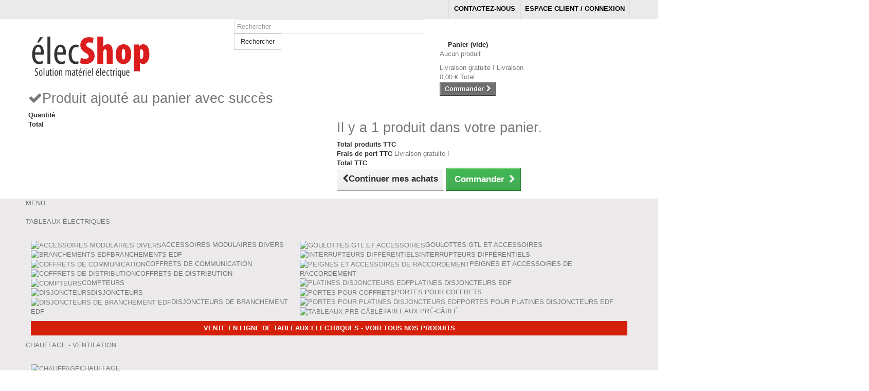

--- FILE ---
content_type: text/html; charset=utf-8
request_url: http://www.elecshop.fr/disjoncteurs-/77-disjoncteur-dclic-2a-1-pole-n-courbe-c-embrochable-duoline-xe-16724-schneider-3303430167242.html
body_size: 26188
content:
<!DOCTYPE HTML>
<!--[if lt IE 7]> <html class="no-js lt-ie9 lt-ie8 lt-ie7 " lang="fr"><![endif]-->
<!--[if IE 7]><html class="no-js lt-ie9 lt-ie8 ie7" lang="fr"><![endif]-->
<!--[if IE 8]><html class="no-js lt-ie9 ie8" lang="fr"><![endif]-->
<!--[if gt IE 8]> <html class="no-js ie9" lang="fr"><![endif]-->
<html lang="fr">
	<head>
		<meta charset="utf-8" />
		<title>Disjoncteur D&#039;clic 2A - 1 pôle +N - courbe C - embrochable - DuoLin...</title>
		<meta name="description" content="courant assigné d&#039;emploi : 2 A à 30 °C Type de réseau : AC Technologie de déclencheur : Thermique-magnétique Courbe de déclenchement : C Pouvoir de coupure :..." />
		<meta name="keywords" content="courant assigné d&#039;emploi : 2 A à 30 °C Type de réseau : AC Technologie de déclencheur : Thermique-magnétique Courbe de déclenchement : C Pouvoir de coupure : 3000 A Icn conformément à EN 60898 - 230 V AC Fréquence du réseau : 50 Hz Tension assignée d&#039;e..." />
		<meta name="generator" content="PrestaShop" />
		<meta name="robots" content="index,follow" />
		<meta name="viewport" content="width=device-width, minimum-scale=0.25, maximum-scale=1.6, initial-scale=1.0" /> 
		<meta name="apple-mobile-web-app-capable" content="yes" /> 
		<link rel="icon" type="image/vnd.microsoft.icon" href="/img/favicon.ico?1697796835" />
		<link rel="shortcut icon" type="image/x-icon" href="/img/favicon.ico?1697796835" />
			<link rel="stylesheet" href="/themes/default-bootstrap/css/global.css" type="text/css" media="all" />
			<link rel="stylesheet" href="/themes/default-bootstrap/css/autoload/highdpi.css" type="text/css" media="all" />
			<link rel="stylesheet" href="/themes/default-bootstrap/css/autoload/responsive-tables.css" type="text/css" media="all" />
			<link rel="stylesheet" href="/themes/default-bootstrap/css/autoload/uniform.default.css" type="text/css" media="all" />
			<link rel="stylesheet" href="/themes/default-bootstrap/css/product.css" type="text/css" media="all" />
			<link rel="stylesheet" href="/themes/default-bootstrap/css/print.css" type="text/css" media="print" />
			<link rel="stylesheet" href="/js/jquery/plugins/fancybox/jquery.fancybox.css" type="text/css" media="all" />
			<link rel="stylesheet" href="/js/jquery/plugins/bxslider/jquery.bxslider.css" type="text/css" media="all" />
			<link rel="stylesheet" href="/themes/default-bootstrap/css/modules/blockcart/blockcart.css" type="text/css" media="all" />
			<link rel="stylesheet" href="/themes/default-bootstrap/css/modules/blockcategories/blockcategories.css" type="text/css" media="all" />
			<link rel="stylesheet" href="/themes/default-bootstrap/css/modules/blockcurrencies/blockcurrencies.css" type="text/css" media="all" />
			<link rel="stylesheet" href="/themes/default-bootstrap/css/modules/blocklanguages/blocklanguages.css" type="text/css" media="all" />
			<link rel="stylesheet" href="/themes/default-bootstrap/css/modules/blockcontact/blockcontact.css" type="text/css" media="all" />
			<link rel="stylesheet" href="/themes/default-bootstrap/css/modules/blocknewsletter/blocknewsletter.css" type="text/css" media="all" />
			<link rel="stylesheet" href="/themes/default-bootstrap/css/modules/blocksearch/blocksearch.css" type="text/css" media="all" />
			<link rel="stylesheet" href="/js/jquery/plugins/autocomplete/jquery.autocomplete.css" type="text/css" media="all" />
			<link rel="stylesheet" href="/themes/default-bootstrap/css/modules/blockuserinfo/blockuserinfo.css" type="text/css" media="all" />
			<link rel="stylesheet" href="/themes/default-bootstrap/css/modules/blockviewed/blockviewed.css" type="text/css" media="all" />
			<link rel="stylesheet" href="/modules/themeconfigurator/css/hooks.css" type="text/css" media="all" />
			<link rel="stylesheet" href="/modules/sendtoafriend/sendtoafriend.css" type="text/css" media="all" />
			<link rel="stylesheet" href="/modules/pm_advancedtopmenu/css/pm_advancedtopmenu_base.css" type="text/css" media="all" />
			<link rel="stylesheet" href="/modules/pm_advancedtopmenu/css/pm_advancedtopmenu_global-1.css" type="text/css" media="all" />
			<link rel="stylesheet" href="/modules/pm_advancedtopmenu/css/pm_advancedtopmenu_advanced-1.css" type="text/css" media="all" />
			<link rel="stylesheet" href="/modules/pm_advancedtopmenu/css/pm_advancedtopmenu-1.css" type="text/css" media="all" />
			<link rel="stylesheet" href="/themes/default-bootstrap/css/modules/mailalerts/mailalerts.css" type="text/css" media="all" />
			<link rel="stylesheet" href="/themes/default-bootstrap/css/modules/productscategory/css/productscategory.css" type="text/css" media="all" />
			<link rel="stylesheet" href="/modules/labels/css/labels.css" type="text/css" media="all" />
			<link rel="stylesheet" href="/modules/paypal/views/css/paypal.css" type="text/css" media="all" />
			<link rel="stylesheet" href="/themes/default-bootstrap/css/product_list.css" type="text/css" media="all" />
		<script type="text/javascript">
var CUSTOMIZE_TEXTFIELD = 1;
var FancyboxI18nClose = 'Fermer';
var FancyboxI18nNext = 'Suivant';
var FancyboxI18nPrev = 'Pr&eacute;c&eacute;dent';
var PS_CATALOG_MODE = false;
var ajax_allowed = true;
var ajaxsearch = true;
var allowBuyWhenOutOfStock = false;
var attribute_anchor_separator = '-';
var attributesCombinations = [];
var availableLaterValue = '';
var availableNowValue = '';
var baseDir = 'http://www.elecshop.fr/';
var baseUri = 'http://www.elecshop.fr/';
var blocksearch_type = 'top';
var contentOnly = false;
var currencyBlank = 1;
var currencyFormat = 2;
var currencyRate = 1;
var currencySign = '€';
var currentDate = '2026-01-18 13:48:10';
var customerGroupWithoutTax = false;
var customizationFields = false;
var customizationIdMessage = 'Personnalisation';
var default_eco_tax = 0;
var delete_txt = 'Supprimer';
var displayList = false;
var displayPrice = 0;
var doesntExist = 'Ce produit n\'existe pas dans cette déclinaison. Vous pouvez néanmoins en sélectionner une autre.';
var doesntExistNoMore = 'Ce produit n\'est plus en stock';
var doesntExistNoMoreBut = 'avec ces options mais reste disponible avec d\'autres options';
var ecotaxTax_rate = 0;
var fieldRequired = 'Veuillez remplir tous les champs, puis enregistrer votre personnalisation';
var freeProductTranslation = 'Offert !';
var freeShippingTranslation = 'Livraison gratuite !';
var generated_date = 1768740490;
var group_reduction = 0;
var idDefaultImage = 84;
var id_lang = 1;
var id_product = 77;
var img_dir = 'http://www.elecshop.fr/themes/default-bootstrap/img/';
var img_prod_dir = 'http://www.elecshop.fr/img/p/';
var img_ps_dir = 'http://www.elecshop.fr/img/';
var instantsearch = false;
var isGuest = 0;
var isLogged = 0;
var jqZoomEnabled = false;
var loyalty_already = 'Aucun point de fidélité pour ce produit car il y a déjà une réduction.';
var loyalty_converted = 'pouvant être transformé(s) en un bon de réduction de';
var loyalty_nopoints = 'Aucun point de fidélité pour ce produit.';
var loyalty_point = 'point de fidélité';
var loyalty_points = 'points de fidélité';
var loyalty_total = 'Votre panier totalisera';
var loyalty_willcollect = 'En achetant ce produit vous pouvez gagner jusqu\'à';
var mailalerts_already = 'Vous avez déjà une alerte pour ce produit';
var mailalerts_invalid = 'Votre adresse e-mail est invalide';
var mailalerts_placeholder = 'votre@email.com';
var mailalerts_registered = 'Demande de notification enregistrée';
var mailalerts_url_add = 'http://www.elecshop.fr/module/mailalerts/actions?process=add';
var mailalerts_url_check = 'http://www.elecshop.fr/module/mailalerts/actions?process=check';
var maxQuantityToAllowDisplayOfLastQuantityMessage = 3;
var minimalQuantity = 1;
var noTaxForThisProduct = false;
var none_award = '1';
var oosHookJsCodeFunctions = [];
var page_name = 'product';
var placeholder_blocknewsletter = 'Saisissez votre adresse e-mail';
var point_rate = '1';
var point_value = '0.01';
var points_in_cart = 0;
var priceDisplayMethod = 0;
var priceDisplayPrecision = 2;
var productAvailableForOrder = true;
var productBasePriceTaxExcl = 18.92;
var productBasePriceTaxExcluded = 18.92;
var productHasAttributes = false;
var productPrice = 22.7;
var productPriceTaxExcluded = 18.92;
var productPriceWithoutReduction = 22.704;
var productReference = '16724';
var productShowPrice = true;
var productUnitPriceRatio = 0;
var product_fileButtonHtml = 'Ajouter';
var product_fileDefaultHtml = 'Aucun fichier sélectionné';
var product_specific_price = [];
var quantitiesDisplayAllowed = false;
var quantityAvailable = 0;
var quickView = false;
var reduction_percent = 0;
var reduction_price = 0;
var removingLinkText = 'supprimer cet article du panier';
var roundMode = 2;
var search_url = 'http://www.elecshop.fr/recherche';
var specific_currency = false;
var specific_price = 0;
var static_token = 'ec0b6719c7dcd0ea90fa18f61747c8b4';
var stf_msg_error = 'Votre e-mail n\'a pas pu être envoyé. Veuillez vérifier l\'adresse et réessayer.';
var stf_msg_required = 'Vous n\'avez pas rempli les champs requis';
var stf_msg_success = 'Votre e-mail a bien été envoyé';
var stf_msg_title = 'Envoyer à un ami';
var stf_secure_key = '66137112a62d7c1657381754792b0c3a';
var stock_management = 1;
var taxRate = 20;
var token = 'ec0b6719c7dcd0ea90fa18f61747c8b4';
var uploading_in_progress = 'Envoi en cours, veuillez patienter...';
var usingSecureMode = false;
</script>

		<script type="text/javascript" src="/js/jquery/jquery-1.11.0.min.js"></script>
		<script type="text/javascript" src="/js/jquery/jquery-migrate-1.2.1.min.js"></script>
		<script type="text/javascript" src="/js/jquery/plugins/jquery.easing.js"></script>
		<script type="text/javascript" src="/js/tools.js"></script>
		<script type="text/javascript" src="/themes/default-bootstrap/js/global.js"></script>
		<script type="text/javascript" src="/themes/default-bootstrap/js/autoload/10-bootstrap.min.js"></script>
		<script type="text/javascript" src="/themes/default-bootstrap/js/autoload/15-jquery.total-storage.min.js"></script>
		<script type="text/javascript" src="/themes/default-bootstrap/js/autoload/15-jquery.uniform-modified.js"></script>
		<script type="text/javascript" src="/js/jquery/plugins/fancybox/jquery.fancybox.js"></script>
		<script type="text/javascript" src="/js/jquery/plugins/jquery.idTabs.js"></script>
		<script type="text/javascript" src="/js/jquery/plugins/jquery.scrollTo.js"></script>
		<script type="text/javascript" src="/js/jquery/plugins/jquery.serialScroll.js"></script>
		<script type="text/javascript" src="/js/jquery/plugins/bxslider/jquery.bxslider.js"></script>
		<script type="text/javascript" src="/themes/default-bootstrap/js/product.js"></script>
		<script type="text/javascript" src="/themes/default-bootstrap/js/modules/blockcart/ajax-cart.js"></script>
		<script type="text/javascript" src="/themes/default-bootstrap/js/tools/treeManagement.js"></script>
		<script type="text/javascript" src="/themes/default-bootstrap/js/modules/blocknewsletter/blocknewsletter.js"></script>
		<script type="text/javascript" src="/js/jquery/plugins/autocomplete/jquery.autocomplete.js"></script>
		<script type="text/javascript" src="/themes/default-bootstrap/js/modules/blocksearch/blocksearch.js"></script>
		<script type="text/javascript" src="/themes/default-bootstrap/js/modules/sendtoafriend/sendtoafriend.js"></script>
		<script type="text/javascript" src="/modules/pm_advancedtopmenu/js/pm_advancedtopmenu.js"></script>
		<script type="text/javascript" src="/themes/default-bootstrap/js/modules/mailalerts/mailalerts.js"></script>
		<script type="text/javascript" src="/modules/tommatobrands/js/tommatobrands.js"></script>
		<script type="text/javascript" src="/themes/default-bootstrap/js/modules/productscategory/js/productscategory.js"></script>
		<script type="text/javascript" src="/themes/default-bootstrap/js/modules/loyalty/js/loyalty.js"></script>
				<!--[if lt IE 8]>
	<script type="text/javascript" src="http://www.elecshop.fr/modules/pm_advancedtopmenu/js/pm_advancedtopmenuiefix.js"></script>
	<![endif]-->
<!-- /MODULE PM_AdvancedTopMenu || Presta-Module.com -->
<style>
	.lgcookieslaw_banner {
		display: table;
		width:100%;
		position:fixed;
		left:0;
		repeat-x scroll left top;
		background: #000000;
		border-color: #000000;
		border-left: 1px solid #000000;
		border-radius: 3px 3px 3px 3px;
		border-right: 1px solid #000000;
		color: #FFFFFF !important;
		z-index: 99999;
		border-style: solid;
		border-width: 1px;
		margin: 0;
		outline: medium none;
		text-align: center;
		vertical-align: middle;
		text-shadow: 0 0 0 0;
		-webkit-box-shadow: 0px 1px 5px 0px #000000;
		-moz-box-shadow:    0px 1px 5px 0px #000000;
		box-shadow:         0px 1px 5px 0px #000000;
		font-size: 12px;
	
	bottom:0;;
	opacity:0.8;
	
	}

	.lgcookieslaw_banner > form
	{
		position:relative;
	}

	.lgcookieslaw_banner > form input.lgcookieslaw_btn
	{
		border-color: #8BC954 !important;
		background: #8BC954 !important;
		color: #FFFFFF;
		text-align: center;
		margin: 5px 0px 5px 0px;
		padding: 5px 7px;
		display: inline-block;
		border: 0;
		font-weight: bold;
		height: 26px;
		line-height: 16px;
		width: auto;
		font-size: 12px;
	}

	.lgcookieslaw_banner > form input:hover.lgcookieslaw_btn
	{
		moz-opacity:0.85;
		opacity: 0.85;
		filter: alpha(opacity=85);
	}

	.lgcookieslaw_banner > form a.lgcookieslaw_btn
	{
		border-color: #5BC0DE;
		background: #5BC0DE;
		color: #FFFFFF;
		margin: 5px 0px 5px 0px;
		text-align: center;
		padding: 5px 7px;
		display: inline-block;
		border: 0;
		font-weight: bold;
		height: 26px;
		line-height: 16px;
		width: auto;
		font-size: 12px;
	}

	@media (max-width: 768px) {
		.lgcookieslaw_banner > form input.lgcookieslaw_btn,
		.lgcookieslaw_banner > form a.lgcookieslaw_btn {
			height: auto;
		}
	}

	.lgcookieslaw_banner > form a:hover.lgcookieslaw_btn
	{
		moz-opacity:0.85;
		opacity: 0.85;
		filter: alpha(opacity=85);
	}

	.lgcookieslaw_close_banner_btn
	{
		cursor:pointer;
		height:21px;
		max-width:21px;
		width:21px;
	}

	.lgcookieslaw_container {
		display:table;
		margin: 0 auto;
	}

	.lgcookieslaw_button_container {
		display:table-cell;
		padding:0px;
		vertical-align: middle;
	}

	.lgcookieslaw_button_container div{
		display:table-cell;
		padding: 0px 5px 0px 0px;
		vertical-align: middle;
	}

	.lgcookieslaw_message {
		display:table-cell;
		font-size: 12px;
		padding:2px 25px 5px 5px;
		vertical-align: middle;
	}

	.lgcookieslaw_message p{
		margin: 0;
	}

	.lgcookieslaw_btn-close {
		position:absolute;
		right:5px;
		top:5px;
	}
</style>
	<script type="text/javascript">
		function closeinfo()
		{
			$('.lgcookieslaw_banner').hide();
		}
	</script>
<script type="text/javascript">/*
* 2007-2018 PrestaShop
*
* NOTICE OF LICENSE
*
* This source file is subject to the Academic Free License (AFL 3.0)
* that is bundled with this package in the file LICENSE.txt.
* It is also available through the world-wide-web at this URL:
* http://opensource.org/licenses/afl-3.0.php
* If you did not receive a copy of the license and are unable to
* obtain it through the world-wide-web, please send an email
* to license@prestashop.com so we can send you a copy immediately.
*
* DISCLAIMER
*
* Do not edit or add to this file if you wish to upgrade PrestaShop to newer
* versions in the future. If you wish to customize PrestaShop for your
* needs please refer to http://www.prestashop.com for more information.
*
*  @author    PrestaShop SA <contact@prestashop.com>
*  @copyright 2007-2018 PrestaShop SA
*  @license   http://opensource.org/licenses/afl-3.0.php  Academic Free License (AFL 3.0)
*  International Registered Trademark & Property of PrestaShop SA
*/



function updateFormDatas()
{
	var nb = $('#quantity_wanted').val();
	var id = $('#idCombination').val();

	$('.paypal_payment_form input[name=quantity]').val(nb);
	$('.paypal_payment_form input[name=id_p_attr]').val(id);
}
	
$(document).ready( function() {

	if($('#in_context_checkout_enabled').val() != 1)
	{
		$('#payment_paypal_express_checkout').click(function() {
			$('#paypal_payment_form_cart').submit();
			return false;
		});
	}


	var jquery_version = $.fn.jquery.split('.');
	if(jquery_version[0]>=1 && jquery_version[1] >= 7)
	{
		$('body').on('submit',".paypal_payment_form", function () {
			updateFormDatas();
		});
	}
	else {
		$('.paypal_payment_form').live('submit', function () {
			updateFormDatas();
		});
	}

	function displayExpressCheckoutShortcut() {
		var id_product = $('input[name="id_product"]').val();
		var id_product_attribute = $('input[name="id_product_attribute"]').val();
		$.ajax({
			type: "GET",
			url: baseDir+'/modules/paypal/express_checkout/ajax.php',
			data: { get_qty: "1", id_product: id_product, id_product_attribute: id_product_attribute },
			cache: false,
			success: function(result) {
				if (result == '1') {
					$('#container_express_checkout').slideDown();
				} else {
					$('#container_express_checkout').slideUp();
				}
				return true;
			}
		});
	}

	$('select[name^="group_"]').change(function () {
		setTimeout(function(){displayExpressCheckoutShortcut()}, 500);
	});

	$('.color_pick').click(function () {
		setTimeout(function(){displayExpressCheckoutShortcut()}, 500);
	});

	if($('body#product').length > 0)
		setTimeout(function(){displayExpressCheckoutShortcut()}, 500);
	
	
			

	var modulePath = 'modules/paypal';
	var subFolder = '/integral_evolution';
	
			var baseDirPP = baseDir;
		
	var fullPath = baseDirPP + modulePath + subFolder;
	var confirmTimer = false;
		
	if ($('form[target="hss_iframe"]').length == 0) {
		if ($('select[name^="group_"]').length > 0)
			displayExpressCheckoutShortcut();
		return false;
	} else {
		checkOrder();
	}

	function checkOrder() {
		if(confirmTimer == false)
			confirmTimer = setInterval(getOrdersCount, 1000);
	}

	});


</script>
		<link rel="stylesheet" href="http://fonts.googleapis.com/css?family=Open+Sans:300,600&amp;subset=latin,latin-ext" type="text/css" media="all" />
		
		<link rel="stylesheet" type="text/css" href="http://www.elecshop.fr/themes/default-bootstrap/css/custom.css">
		
		<!--[if IE 8]>
		<script src="https://oss.maxcdn.com/libs/html5shiv/3.7.0/html5shiv.js"></script>
		<script src="https://oss.maxcdn.com/libs/respond.js/1.3.0/respond.min.js"></script>
		<![endif]-->
	</head>
	<body id="product" class="product product-77 product-disjoncteur-dclic-2a-1-pole-n-courbe-c-embrochable-duoline-xe-16724-schneider category-13 category-disjoncteurs- hide-right-column lang_fr">
					<div id="page">
			<div class="header-container">
							<header id="header">
					<div class="banner">
						<div class="container">
							<div class="row">
								
							</div>
						</div>
					</div>
					<div class="nav">
						<div class="container">
							<div class="row">
								<nav><!-- Block user information module NAV  -->
<div class="header_user_info">
			<a class="login" href="http://www.elecshop.fr/mon-compte" rel="nofollow" title="Identifiez-vous">
			Espace client / Connexion
		</a>
	</div>
<!-- /Block usmodule NAV -->
<div id="contact-link">
	<a href="http://www.elecshop.fr/contactez-nous" title="Contactez-nous">Contactez-nous</a>
</div>
	<span class="shop-phone">
		<i class="icon-phone"></i>Appelez-nous au : <strong>0000000000</strong>
	</span>
</nav>
							</div>
						</div>
					</div>
					<div>
						<div class="container">
							<div class="row">
								<div id="header_logo">
									<a href="http://www.elecshop.fr/" title="ELECSHOP">
										<img class="logo img-responsive" src="http://www.elecshop.fr/themes/default-bootstrap/img/logo.png" alt="ELECSHOP" width="242" height="106"/>
									</a>
								</div>
								<!-- Block search module TOP -->
<div id="search_block_top" class="col-sm-4 clearfix">
	<form id="searchbox" method="get" action="http://www.elecshop.fr/recherche" >
		<input type="hidden" name="controller" value="search" />
		<input type="hidden" name="orderby" value="position" />
		<input type="hidden" name="orderway" value="desc" />
		<input class="search_query form-control" type="text" id="search_query_top" name="search_query" placeholder="Rechercher" value="" />
		<button type="submit" name="submit_search" class="btn btn-default button-search">
			<span>Rechercher</span>
		</button>
	</form>
</div>
<!-- /Block search module TOP --><!-- MODULE Block cart -->
<div class="col-sm-4 clearfix">
	<div class="shopping_cart">
		<a href="http://www.elecshop.fr/commande" title="Voir mon panier" rel="nofollow">
			<b>Panier</b>
			<span class="ajax_cart_quantity unvisible">0</span>
			<span class="ajax_cart_product_txt unvisible">Produit</span>
			<span class="ajax_cart_product_txt_s unvisible">Produits</span>
			<span class="ajax_cart_total unvisible">
							</span>
			<span class="ajax_cart_no_product">(vide)</span>
					</a>
					<div class="cart_block block exclusive">
				<div class="block_content">
					<!-- block list of products -->
					<div class="cart_block_list">
												<p class="cart_block_no_products">
							Aucun produit
						</p>
												<div class="cart-prices">
							<div class="cart-prices-line first-line">
								<span class="price cart_block_shipping_cost ajax_cart_shipping_cost">
																			Livraison gratuite !
																	</span>
								<span>
									Livraison
								</span>
							</div>
																					<div class="cart-prices-line last-line">
								<span class="price cart_block_total ajax_block_cart_total">0,00 €</span>
								<span>Total</span>
							</div>
													</div>
						<p class="cart-buttons">
							<a id="button_order_cart" class="btn btn-default button button-small" href="http://www.elecshop.fr/commande" title="Commander" rel="nofollow">
								<span>
									Commander<i class="icon-chevron-right right"></i>
								</span>
							</a>
						</p>
					</div>
				</div>
			</div><!-- .cart_block -->
			</div>
</div>

	<div id="layer_cart">
		<div class="clearfix">
			<div class="layer_cart_product col-xs-12 col-md-6">
				<span class="cross" title="Fermer la fenêtre"></span>
				<h2>
					<i class="icon-ok"></i>Produit ajouté au panier avec succès
				</h2>
				<div class="product-image-container layer_cart_img">
				</div>
				<div class="layer_cart_product_info">
					<span id="layer_cart_product_title" class="product-name"></span>
					<span id="layer_cart_product_attributes"></span>
					<div>
						<strong class="dark">Quantité</strong>
						<span id="layer_cart_product_quantity"></span>
					</div>
					<div>
						<strong class="dark">Total</strong>
						<span id="layer_cart_product_price"></span>
					</div>
				</div>
			</div>
			<div class="layer_cart_cart col-xs-12 col-md-6">
				<h2>
					<!-- Plural Case [both cases are needed because page may be updated in Javascript] -->
					<span class="ajax_cart_product_txt_s  unvisible">
						Il y a <span class="ajax_cart_quantity">0</span> produits dans votre panier.
					</span>
					<!-- Singular Case [both cases are needed because page may be updated in Javascript] -->
					<span class="ajax_cart_product_txt ">
						Il y a 1 produit dans votre panier.
					</span>
				</h2>
	
				<div class="layer_cart_row">
					<strong class="dark">
						Total produits
																					TTC
																		</strong>
					<span class="ajax_block_products_total">
											</span>
				</div>
	
								<div class="layer_cart_row">
					<strong class="dark">
						Frais de port&nbsp;TTC					</strong>
					<span class="ajax_cart_shipping_cost">
													Livraison gratuite !
											</span>
				</div>
								<div class="layer_cart_row">	
					<strong class="dark">
						Total
																					TTC
																		</strong>
					<span class="ajax_block_cart_total">
											</span>
				</div>
				<div class="button-container">	
					<span class="continue btn btn-default button exclusive-medium" title="Continuer mes achats">
						<span>
							<i class="icon-chevron-left left"></i>Continuer mes achats
						</span>
					</span>
					<a class="btn btn-default button button-medium"	href="http://www.elecshop.fr/commande" title="Commander" rel="nofollow">
						<span>
							Commander<i class="icon-chevron-right right"></i>
						</span>
					</a>	
				</div>
			</div>
		</div>
		<div class="crossseling"></div>
	</div> <!-- #layer_cart -->
	<div class="layer_cart_overlay"></div>

<!-- /MODULE Block cart -->		</div>
						</div>
					</div>

<!-- MODULE PM_AdvancedTopMenu || Presta-Module.com -->
</div><div class="clear"></div><div class="menu-full">
<div id="adtm_menu" class="container">
<div id="adtm_menu_inner" class="clearfix">
<ul id="menu">
	<li class="li-niveau1 advtm_menu_toggle">
		<a class="a-niveau1 adtm_toggle_menu_button"><span class="advtm_menu_span adtm_toggle_menu_button_text">Menu</span></a>
	</li>
<li class="li-niveau1 advtm_menu_29 "><a href="http://www.elecshop.fr" title=""  class=" a-niveau1"><span class="advtm_menu_span advtm_menu_span_29"><img src="/modules/pm_advancedtopmenu/menu_icons/29.png" alt="" title="" class="adtm_menu_icon" /></span></a></li>
<li class="li-niveau1 advtm_menu_3  sub"><a href="http://www.elecshop.fr/3-tableaux-electriques" title="Tableaux &eacute;lectriques"  class=" a-niveau1"><span class="advtm_menu_span advtm_menu_span_3">Tableaux &eacute;lectriques</span><!--[if gte IE 7]><!--></a><!--<![endif]-->
<!--[if lte IE 6]><table><tr><td><![endif]-->
	<div class="adtm_sub">
				<table class="columnWrapTable"><tr>
									<td class="adtm_column_wrap_td advtm_column_wrap_td_28">
				<div class="adtm_column_wrap advtm_column_wrap_28">
								<div class="adtm_column_wrap_sizer">&nbsp;</div>
																											<div class="adtm_column adtm_column_9">
						<span class="column_wrap_title"><a href="http://www.elecshop.fr/23-accessoires-modulaires-divers-" title="Accessoires modulaires divers "  class=""><img src="/modules/pm_advancedtopmenu/column_icons/9.png" alt="Accessoires modulaires divers " title="Accessoires modulaires divers " class="adtm_menu_icon" />Accessoires modulaires divers </a></span>																		</div>
											
																											<div class="adtm_column adtm_column_81">
						<span class="column_wrap_title"><a href="http://www.elecshop.fr/67-branchements-edf-" title="Branchements EDF"  class=""><img src="/modules/pm_advancedtopmenu/column_icons/81.png" alt="Branchements EDF" title="Branchements EDF" class="adtm_menu_icon" />Branchements EDF</a></span>																		</div>
											
																											<div class="adtm_column adtm_column_3">
						<span class="column_wrap_title"><a href="http://www.elecshop.fr/17-coffrets-de-communication-" title="Coffrets de communication "  class=""><img src="/modules/pm_advancedtopmenu/column_icons/3.png" alt="Coffrets de communication " title="Coffrets de communication " class="adtm_menu_icon" />Coffrets de communication </a></span>																		</div>
											
																											<div class="adtm_column adtm_column_2">
						<span class="column_wrap_title"><a href="http://www.elecshop.fr/16-coffrets-de-distribution-" title="Coffrets de distribution "  class=""><img src="/modules/pm_advancedtopmenu/column_icons/2.png" alt="Coffrets de distribution " title="Coffrets de distribution " class="adtm_menu_icon" />Coffrets de distribution </a></span>																		</div>
											
																											<div class="adtm_column adtm_column_10">
						<span class="column_wrap_title"><a href="http://www.elecshop.fr/24-compteurs-" title="Compteurs "  class=""><img src="/modules/pm_advancedtopmenu/column_icons/10.png" alt="Compteurs " title="Compteurs " class="adtm_menu_icon" />Compteurs </a></span>																		</div>
											
																											<div class="adtm_column adtm_column_1">
						<span class="column_wrap_title"><a href="http://www.elecshop.fr/13-disjoncteurs-" title="Disjoncteurs "  class=" advtm_menu_actif advtm_menu_actif_67ddb3cc5f23b"><img src="/modules/pm_advancedtopmenu/column_icons/1.png" alt="Disjoncteurs " title="Disjoncteurs " class="adtm_menu_icon" />Disjoncteurs </a><script type="text/javascript">activateParentMenu(".advtm_menu_actif_67ddb3cc5f23b","column");</script></span>																		</div>
											
																											<div class="adtm_column adtm_column_5">
						<span class="column_wrap_title"><a href="http://www.elecshop.fr/19-disjoncteurs-de-branchement-edf-" title="Disjoncteurs de branchement EDF "  class=""><img src="/modules/pm_advancedtopmenu/column_icons/5.png" alt="Disjoncteurs de branchement EDF " title="Disjoncteurs de branchement EDF " class="adtm_menu_icon" />Disjoncteurs de branchement EDF </a></span>																		</div>
											
												</div>
				</td>
												<td class="adtm_column_wrap_td advtm_column_wrap_td_29">
				<div class="adtm_column_wrap advtm_column_wrap_29">
								<div class="adtm_column_wrap_sizer">&nbsp;</div>
																											<div class="adtm_column adtm_column_12">
						<span class="column_wrap_title"><a href="http://www.elecshop.fr/26-goulottes-gtl-et-accessoires-" title="Goulottes GTL et Accessoires "  class=""><img src="/modules/pm_advancedtopmenu/column_icons/12.png" alt="Goulottes GTL et Accessoires " title="Goulottes GTL et Accessoires " class="adtm_menu_icon" />Goulottes GTL et Accessoires </a></span>																		</div>
											
																											<div class="adtm_column adtm_column_8">
						<span class="column_wrap_title"><a href="http://www.elecshop.fr/22-interrupteurs-differentiels-" title="Interrupteurs diff&eacute;rentiels "  class=""><img src="/modules/pm_advancedtopmenu/column_icons/8.png" alt="Interrupteurs diff&eacute;rentiels " title="Interrupteurs diff&eacute;rentiels " class="adtm_menu_icon" />Interrupteurs diff&eacute;rentiels </a></span>																		</div>
											
																											<div class="adtm_column adtm_column_4">
						<span class="column_wrap_title"><a href="http://www.elecshop.fr/18-peignes-et-accessoires-de-raccordement" title="Peignes et Accessoires de raccordement"  class=""><img src="/modules/pm_advancedtopmenu/column_icons/4.png" alt="Peignes et Accessoires de raccordement" title="Peignes et Accessoires de raccordement" class="adtm_menu_icon" />Peignes et Accessoires de raccordement</a></span>																		</div>
											
																											<div class="adtm_column adtm_column_6">
						<span class="column_wrap_title"><a href="http://www.elecshop.fr/20-platines-disjoncteurs-edf-" title="Platines disjoncteurs EDF "  class=""><img src="/modules/pm_advancedtopmenu/column_icons/6.png" alt="Platines disjoncteurs EDF " title="Platines disjoncteurs EDF " class="adtm_menu_icon" />Platines disjoncteurs EDF </a></span>																		</div>
											
																											<div class="adtm_column adtm_column_11">
						<span class="column_wrap_title"><a href="http://www.elecshop.fr/25-portes-pour-coffrets-" title="Portes pour coffrets "  class=""><img src="/modules/pm_advancedtopmenu/column_icons/11.png" alt="Portes pour coffrets " title="Portes pour coffrets " class="adtm_menu_icon" />Portes pour coffrets </a></span>																		</div>
											
																											<div class="adtm_column adtm_column_7">
						<span class="column_wrap_title"><a href="http://www.elecshop.fr/21-portes-pour-platines-disjoncteurs-edf-" title="Portes pour platines disjoncteurs EDF "  class=""><img src="/modules/pm_advancedtopmenu/column_icons/7.png" alt="Portes pour platines disjoncteurs EDF " title="Portes pour platines disjoncteurs EDF " class="adtm_menu_icon" />Portes pour platines disjoncteurs EDF </a></span>																		</div>
											
																											<div class="adtm_column adtm_column_107">
						<span class="column_wrap_title"><a href="/104-tabeaux-pre-cable" title="Tableaux pr&eacute;-c&acirc;bl&eacute;"  class=""><img src="/modules/pm_advancedtopmenu/column_icons/107.png" alt="Tableaux pr&eacute;-c&acirc;bl&eacute;" title="Tableaux pr&eacute;-c&acirc;bl&eacute;" class="adtm_menu_icon" />Tableaux pr&eacute;-c&acirc;bl&eacute;</a></span>																		</div>
											
												</div>
				</td>
												<td class="adtm_column_wrap_td advtm_column_wrap_td_30">
				<div class="adtm_column_wrap advtm_column_wrap_30">
								<div class="adtm_column_wrap_sizer">&nbsp;</div>
																											<div class="adtm_column adtm_column_79">
						<span class="column_wrap_title"><a href="#" title=""  class="adtm_unclickable"><img src="/modules/pm_advancedtopmenu/column_icons/79.jpg" alt="" title="" class="adtm_menu_icon" /></a></span>																		</div>
											
												</div>
				</td>
							</tr></table>
					<p class="menu-info"><a href="http://www.elecshop.fr/fr/3-tableaux-electriques">Vente en ligne de Tableaux Electriques - Voir tous nos produits</a></p>
			</div>
	
<!--[if lte IE 6]></td></tr></table></a><![endif]-->
</li>
<li class="li-niveau1 advtm_menu_10  sub"><a href="http://www.elecshop.fr/10-chauffage-ventilation" title="Chauffage - Ventilation "  class=" a-niveau1"><span class="advtm_menu_span advtm_menu_span_10">Chauffage - Ventilation </span><!--[if gte IE 7]><!--></a><!--<![endif]-->
<!--[if lte IE 6]><table><tr><td><![endif]-->
	<div class="adtm_sub">
				<table class="columnWrapTable"><tr>
									<td class="adtm_column_wrap_td advtm_column_wrap_td_9">
				<div class="adtm_column_wrap advtm_column_wrap_9">
								<div class="adtm_column_wrap_sizer">&nbsp;</div>
																											<div class="adtm_column adtm_column_45">
						<span class="column_wrap_title"><a href="http://www.elecshop.fr/51-chauffage-" title="Chauffage "  class=""><img src="/modules/pm_advancedtopmenu/column_icons/45.png" alt="Chauffage " title="Chauffage " class="adtm_menu_icon" />Chauffage </a></span>																		</div>
											
																											<div class="adtm_column adtm_column_46">
						<span class="column_wrap_title"><a href="http://www.elecshop.fr/49-vmc-" title="VMC "  class=""><img src="/modules/pm_advancedtopmenu/column_icons/46.png" alt="VMC " title="VMC " class="adtm_menu_icon" />VMC </a></span>																		</div>
											
												</div>
				</td>
												<td class="adtm_column_wrap_td advtm_column_wrap_td_36">
				<div class="adtm_column_wrap advtm_column_wrap_36">
								<div class="adtm_column_wrap_sizer">&nbsp;</div>
																											<div class="adtm_column adtm_column_86">
						<span class="column_wrap_title"><a href="#" title=""  class="adtm_unclickable"><img src="/modules/pm_advancedtopmenu/column_icons/86.jpg" alt="" title="" class="adtm_menu_icon" /></a></span>																		</div>
											
												</div>
				</td>
							</tr></table>
					<p class="menu-info"><a href="http://www.elecshop.fr/10-chauffage-ventilation">Vente en ligne de Chauffage & Ventilation - Voir tous nos produits</a></p>
			</div>
	
<!--[if lte IE 6]></td></tr></table></a><![endif]-->
</li>
<li class="li-niveau1 advtm_menu_5  sub"><a href="http://www.elecshop.fr/5-appareillage" title="Appareillage"  class=" a-niveau1"><span class="advtm_menu_span advtm_menu_span_5">Appareillage</span><!--[if gte IE 7]><!--></a><!--<![endif]-->
<!--[if lte IE 6]><table><tr><td><![endif]-->
	<div class="adtm_sub">
				<table class="columnWrapTable"><tr>
									<td class="adtm_column_wrap_td advtm_column_wrap_td_32">
				<div class="adtm_column_wrap advtm_column_wrap_32">
								<div class="adtm_column_wrap_sizer">&nbsp;</div>
																											<div class="adtm_column adtm_column_82">
						<span class="column_wrap_title"><a href="http://www.elecshop.fr/75-appareillage-legrand-celiane" title="LEGRAND C&eacute;liane"  class=""><img src="/modules/pm_advancedtopmenu/column_icons/82.png" alt="LEGRAND C&eacute;liane" title="LEGRAND C&eacute;liane" class="adtm_menu_icon" />LEGRAND C&eacute;liane</a></span>																			<ul class="adtm_elements adtm_elements_82">
																								<li><a href="http://www.elecshop.fr/93-enjoliveurs-" title="Enjoliveurs "  class="">Enjoliveurs </a></li>
																																<li><a href="http://www.elecshop.fr/76-mecanismes" title="M&eacute;canismes"  class="">M&eacute;canismes</a></li>
																																<li><a href="http://www.elecshop.fr/77-plaques" title="Plaques"  class="">Plaques</a></li>
																																<li><a href="http://www.elecshop.fr/78-supports" title="Supports"  class="">Supports</a></li>
																						</ul>
												</div>
											
																											<div class="adtm_column adtm_column_74">
						<span class="column_wrap_title"><a href="http://www.elecshop.fr/32-appareillage-legrand-mosaic-" title="LEGRAND Mosaic"  class=""><img src="/modules/pm_advancedtopmenu/column_icons/74.png" alt="LEGRAND Mosaic" title="LEGRAND Mosaic" class="adtm_menu_icon" />LEGRAND Mosaic</a></span>																			<ul class="adtm_elements adtm_elements_74">
																								<li><a href="http://www.elecshop.fr/74-cadres" title="Cadres"  class="">Cadres</a></li>
																																<li><a href="http://www.elecshop.fr/71-mecanismes" title="M&eacute;canismes"  class="">M&eacute;canismes</a></li>
																																<li><a href="http://www.elecshop.fr/72-plaques" title="Plaques"  class="">Plaques</a></li>
																																<li><a href="http://www.elecshop.fr/73-supports" title="Supports"  class="">Supports</a></li>
																						</ul>
												</div>
											
												</div>
				</td>
												<td class="adtm_column_wrap_td advtm_column_wrap_td_34">
				<div class="adtm_column_wrap advtm_column_wrap_34">
								<div class="adtm_column_wrap_sizer">&nbsp;</div>
																											<div class="adtm_column adtm_column_77">
						<span class="column_wrap_title"><a href="http://www.elecshop.fr/60-appareillage-legrand-niloe-" title="LEGRAND Nilo&eacute;"  class=""><img src="/modules/pm_advancedtopmenu/column_icons/77.png" alt="LEGRAND Nilo&eacute;" title="LEGRAND Nilo&eacute;" class="adtm_menu_icon" />LEGRAND Nilo&eacute;</a></span>																			<ul class="adtm_elements adtm_elements_77">
																								<li><a href="http://www.elecshop.fr/70-cadres" title="Cadres"  class="">Cadres</a></li>
																																<li><a href="http://www.elecshop.fr/68-mecanismes" title="M&eacute;canismes"  class="">M&eacute;canismes</a></li>
																																<li><a href="http://www.elecshop.fr/69-plaques" title="Plaques"  class="">Plaques</a></li>
																						</ul>
												</div>
													<div style="height: 15px;">&nbsp;</div>
											
																											<div class="adtm_column adtm_column_76">
						<span class="column_wrap_title"><a href="http://www.elecshop.fr/59-appareillage-legrand-oteo-" title="LEGRAND Ot&eacute;o"  class=""><img src="/modules/pm_advancedtopmenu/column_icons/76.png" alt="LEGRAND Ot&eacute;o" title="LEGRAND Ot&eacute;o" class="adtm_menu_icon" />LEGRAND Ot&eacute;o</a></span>																		</div>
											
																											<div class="adtm_column adtm_column_78">
						<span class="column_wrap_title"><a href="http://www.elecshop.fr/64-detecteurs-de-mouvement-" title="D&eacute;tecteurs de mouvement "  class=""><img src="/modules/pm_advancedtopmenu/column_icons/78.png" alt="D&eacute;tecteurs de mouvement " title="D&eacute;tecteurs de mouvement " class="adtm_menu_icon" />D&eacute;tecteurs de mouvement </a></span>																		</div>
											
												</div>
				</td>
												<td class="adtm_column_wrap_td advtm_column_wrap_td_35">
				<div class="adtm_column_wrap advtm_column_wrap_35">
								<div class="adtm_column_wrap_sizer">&nbsp;</div>
																											<div class="adtm_column adtm_column_83">
						<span class="column_wrap_title"><a href="http://www.elecshop.fr/80-appareillage-legrand-plexo-" title="LEGRAND Plexo"  class=""><img src="/modules/pm_advancedtopmenu/column_icons/83.png" alt="LEGRAND Plexo" title="LEGRAND Plexo" class="adtm_menu_icon" />LEGRAND Plexo</a></span>																			<ul class="adtm_elements adtm_elements_83">
																								<li><a href="http://www.elecshop.fr/81-complet-saillie-" title="Complet Saillie "  class="">Complet Saillie </a></li>
																																<li><a href="http://www.elecshop.fr/82-complet-encastre-" title="Complet Encastr&eacute; "  class="">Complet Encastr&eacute; </a></li>
																																<li><a href="http://www.elecshop.fr/100-composable-" title="Composable "  class="">Composable </a></li>
																						</ul>
												</div>
													<div style="height: 15px;">&nbsp;</div>
											
																											<div class="adtm_column adtm_column_75">
						<span class="column_wrap_title"><a href="http://www.elecshop.fr/52-appareillage-arnould" title="Appareillage ARNOULD"  class=""><img src="/modules/pm_advancedtopmenu/column_icons/75.png" alt="Appareillage ARNOULD" title="Appareillage ARNOULD" class="adtm_menu_icon" />Appareillage ARNOULD</a></span>																		</div>
											
																											<div class="adtm_column adtm_column_84">
						<span class="column_wrap_title"><a href="http://www.elecshop.fr/42-boites-d-encastrements-et-de-derivations-" title="Bo&icirc;tes d'encastrements et de d&eacute;rivations "  class=""><img src="/modules/pm_advancedtopmenu/column_icons/84.png" alt="Bo&icirc;tes d'encastrements et de d&eacute;rivations " title="Bo&icirc;tes d'encastrements et de d&eacute;rivations " class="adtm_menu_icon" />Bo&icirc;tes d'encastrements et de d&eacute;rivations </a></span>																		</div>
											
												</div>
				</td>
												<td class="adtm_column_wrap_td advtm_column_wrap_td_27">
				<div class="adtm_column_wrap advtm_column_wrap_27">
								<div class="adtm_column_wrap_sizer">&nbsp;</div>
																											<div class="adtm_column adtm_column_85">
						<span class="column_wrap_title"><a href="#" title=""  class="adtm_unclickable"><img src="/modules/pm_advancedtopmenu/column_icons/85.png" alt="" title="" class="adtm_menu_icon" /></a></span>																		</div>
											
												</div>
				</td>
							</tr></table>
					<p class="menu-info"><a href="http://www.elecshop.fr/5-appareillage">Vente en ligne d'Appareillage Electrique - Voir tous nos produits</a></p>
			</div>
	
<!--[if lte IE 6]></td></tr></table></a><![endif]-->
</li>
<li class="li-niveau1 advtm_menu_12  sub"><a href="http://www.elecshop.fr/27--led" title="LED"  class=" a-niveau1"><span class="advtm_menu_span advtm_menu_span_12">LED</span><!--[if gte IE 7]><!--></a><!--<![endif]-->
<!--[if lte IE 6]><table><tr><td><![endif]-->
	<div class="adtm_sub">
				<table class="columnWrapTable"><tr>
									<td class="adtm_column_wrap_td advtm_column_wrap_td_5">
				<div class="adtm_column_wrap advtm_column_wrap_5">
								<div class="adtm_column_wrap_sizer">&nbsp;</div>
																											<div class="adtm_column adtm_column_35">
						<span class="column_wrap_title"><a href="http://www.elecshop.fr/37-appliques" title="Appliques"  class=""><img src="/modules/pm_advancedtopmenu/column_icons/35.png" alt="Appliques" title="Appliques" class="adtm_menu_icon" />Appliques</a></span>																		</div>
											
																											<div class="adtm_column adtm_column_99">
						<span class="column_wrap_title"><a href="http://www.elecshop.fr/35-hublots-" title="Hublots "  class=""><img src="/modules/pm_advancedtopmenu/column_icons/99.png" alt="Hublots " title="Hublots " class="adtm_menu_icon" />Hublots </a></span>																		</div>
											
																											<div class="adtm_column adtm_column_37">
						<span class="column_wrap_title"><a href="http://www.elecshop.fr/39-downlights" title="Downlights"  class=""><img src="/modules/pm_advancedtopmenu/column_icons/37.png" alt="Downlights" title="Downlights" class="adtm_menu_icon" />Downlights</a></span>																		</div>
											
																											<div class="adtm_column adtm_column_32">
						<span class="column_wrap_title"><a href="http://www.elecshop.fr/34-eclairages-exterieurs" title="Eclairages ext&eacute;rieurs"  class=""><img src="/modules/pm_advancedtopmenu/column_icons/32.png" alt="Eclairages ext&eacute;rieurs" title="Eclairages ext&eacute;rieurs" class="adtm_menu_icon" />Eclairages ext&eacute;rieurs</a></span>																		</div>
											
												</div>
				</td>
												<td class="adtm_column_wrap_td advtm_column_wrap_td_37">
				<div class="adtm_column_wrap advtm_column_wrap_37">
								<div class="adtm_column_wrap_sizer">&nbsp;</div>
																											<div class="adtm_column adtm_column_33">
						<span class="column_wrap_title"><a href="http://www.elecshop.fr/35-hublots-" title="Hublots "  class=""><img src="/modules/pm_advancedtopmenu/column_icons/33.png" alt="Hublots " title="Hublots " class="adtm_menu_icon" />Hublots </a></span>																		</div>
											
																											<div class="adtm_column adtm_column_40">
						<span class="column_wrap_title"><a href="http://www.elecshop.fr/43-lampes-led" title="Lampes LED"  class=""><img src="/modules/pm_advancedtopmenu/column_icons/40.png" alt="Lampes LED" title="Lampes LED" class="adtm_menu_icon" />Lampes LED</a></span>																		</div>
											
																											<div class="adtm_column adtm_column_31">
						<span class="column_wrap_title"><a href="http://www.elecshop.fr/33-spots-encastres-" title="Spots encastr&eacute;s "  class=""><img src="/modules/pm_advancedtopmenu/column_icons/31.png" alt="Spots encastr&eacute;s " title="Spots encastr&eacute;s " class="adtm_menu_icon" />Spots encastr&eacute;s </a></span>																		</div>
											
												</div>
				</td>
												<td class="adtm_column_wrap_td advtm_column_wrap_td_38">
				<div class="adtm_column_wrap advtm_column_wrap_38">
								<div class="adtm_column_wrap_sizer">&nbsp;</div>
																											<div class="adtm_column adtm_column_87">
						<span class="column_wrap_title"><a href="#" title=""  class="adtm_unclickable"><img src="/modules/pm_advancedtopmenu/column_icons/87.jpg" alt="" title="" class="adtm_menu_icon" /></a></span>																		</div>
											
												</div>
				</td>
							</tr></table>
					<p class="menu-info"><a href="http://www.elecshop.fr/27--led">Vente en ligne de LED - Eclairages&hellip; - Voir tous nos produits</a></p>
			</div>
	
<!--[if lte IE 6]></td></tr></table></a><![endif]-->
</li>
<li class="li-niveau1 advtm_menu_7  sub"><a href="http://www.elecshop.fr/7-eclairage" title="Eclairage"  class=" a-niveau1"><span class="advtm_menu_span advtm_menu_span_7">Eclairage</span><!--[if gte IE 7]><!--></a><!--<![endif]-->
<!--[if lte IE 6]><table><tr><td><![endif]-->
	<div class="adtm_sub">
				<table class="columnWrapTable"><tr>
									<td class="adtm_column_wrap_td advtm_column_wrap_td_6">
				<div class="adtm_column_wrap advtm_column_wrap_6">
								<div class="adtm_column_wrap_sizer">&nbsp;</div>
																											<div class="adtm_column adtm_column_89">
						<span class="column_wrap_title"><a href="http://www.elecshop.fr/91-hublots-" title="Hublots "  class=""><img src="/modules/pm_advancedtopmenu/column_icons/89.png" alt="Hublots " title="Hublots " class="adtm_menu_icon" />Hublots </a></span>																		</div>
											
																											<div class="adtm_column adtm_column_90">
						<span class="column_wrap_title"><a href="http://www.elecshop.fr/44-lampes" title="Lampes"  class=""><img src="/modules/pm_advancedtopmenu/column_icons/90.png" alt="Lampes" title="Lampes" class="adtm_menu_icon" />Lampes</a></span>																		</div>
											
																											<div class="adtm_column adtm_column_91">
						<span class="column_wrap_title"><a href="http://www.elecshop.fr/90-plafonniers-" title="Plafonniers "  class=""><img src="/modules/pm_advancedtopmenu/column_icons/91.png" alt="Plafonniers " title="Plafonniers " class="adtm_menu_icon" />Plafonniers </a></span>																		</div>
											
												</div>
				</td>
												<td class="adtm_column_wrap_td advtm_column_wrap_td_39">
				<div class="adtm_column_wrap advtm_column_wrap_39">
								<div class="adtm_column_wrap_sizer">&nbsp;</div>
																											<div class="adtm_column adtm_column_92">
						<span class="column_wrap_title"><a href="http://www.elecshop.fr/89-reglettes-etanche-" title="R&eacute;glettes &eacute;tanche "  class=""><img src="/modules/pm_advancedtopmenu/column_icons/92.png" alt="R&eacute;glettes &eacute;tanche " title="R&eacute;glettes &eacute;tanche " class="adtm_menu_icon" />R&eacute;glettes &eacute;tanche </a></span>																		</div>
											
																											<div class="adtm_column adtm_column_93">
						<span class="column_wrap_title"><a href="http://www.elecshop.fr/88-reglettes-simple-" title="R&eacute;glettes simple "  class=""><img src="/modules/pm_advancedtopmenu/column_icons/93.png" alt="R&eacute;glettes simple " title="R&eacute;glettes simple " class="adtm_menu_icon" />R&eacute;glettes simple </a></span>																		</div>
											
												</div>
				</td>
												<td class="adtm_column_wrap_td advtm_column_wrap_td_40">
				<div class="adtm_column_wrap advtm_column_wrap_40">
								<div class="adtm_column_wrap_sizer">&nbsp;</div>
																											<div class="adtm_column adtm_column_94">
						<span class="column_wrap_title"><a href="#" title=""  class="adtm_unclickable"><img src="/modules/pm_advancedtopmenu/column_icons/94.jpg" alt="" title="" class="adtm_menu_icon" /></a></span>																		</div>
											
												</div>
				</td>
							</tr></table>
					<p class="menu-info"><a href="http://www.elecshop.fr/7-eclairage">Vente en ligne d'Eclairages - Voir tous nos produits</a></p>
			</div>
	
<!--[if lte IE 6]></td></tr></table></a><![endif]-->
</li>
<li class="li-niveau1 advtm_menu_8  sub"><a href="http://www.elecshop.fr/8-outillage-quincaillerie-" title="Outillage - QUINCAILLERIE"  class=" a-niveau1"><span class="advtm_menu_span advtm_menu_span_8">Outillage - QUINCAILLERIE</span><!--[if gte IE 7]><!--></a><!--<![endif]-->
<!--[if lte IE 6]><table><tr><td><![endif]-->
	<div class="adtm_sub">
				<table class="columnWrapTable"><tr>
									<td class="adtm_column_wrap_td advtm_column_wrap_td_26">
				<div class="adtm_column_wrap advtm_column_wrap_26">
								<div class="adtm_column_wrap_sizer">&nbsp;</div>
																											<div class="adtm_column adtm_column_96">
						<span class="column_wrap_title"><a href="http://www.elecshop.fr/102-appareil-de-mesure" title="Appareil de mesure"  class=""><img src="/modules/pm_advancedtopmenu/column_icons/96.png" alt="Appareil de mesure" title="Appareil de mesure" class="adtm_menu_icon" />Appareil de mesure</a></span>																		</div>
											
																											<div class="adtm_column adtm_column_71">
						<span class="column_wrap_title"><a href="http://www.elecshop.fr/46-divers-outils" title="Divers outils"  class=""><img src="/modules/pm_advancedtopmenu/column_icons/71.png" alt="Divers outils" title="Divers outils" class="adtm_menu_icon" />Divers outils</a></span>																		</div>
											
																											<div class="adtm_column adtm_column_72">
						<span class="column_wrap_title"><a href="http://www.elecshop.fr/47-forets-" title="Forets "  class=""><img src="/modules/pm_advancedtopmenu/column_icons/72.png" alt="Forets " title="Forets " class="adtm_menu_icon" />Forets </a></span>																		</div>
											
												</div>
				</td>
												<td class="adtm_column_wrap_td advtm_column_wrap_td_41">
				<div class="adtm_column_wrap advtm_column_wrap_41">
								<div class="adtm_column_wrap_sizer">&nbsp;</div>
																											<div class="adtm_column adtm_column_73">
						<span class="column_wrap_title"><a href="http://www.elecshop.fr/63-fixations-et-connectiques-" title="Fixations et connectiques "  class=""><img src="/modules/pm_advancedtopmenu/column_icons/73.png" alt="Fixations et connectiques " title="Fixations et connectiques " class="adtm_menu_icon" />Fixations et connectiques </a></span>																		</div>
											
																											<div class="adtm_column adtm_column_97">
						<span class="column_wrap_title"><a href="http://www.elecshop.fr/103-piles-et-eclairage-portatif" title="Piles et &eacute;clairage portatif"  class=""><img src="/modules/pm_advancedtopmenu/column_icons/97.png" alt="Piles et &eacute;clairage portatif" title="Piles et &eacute;clairage portatif" class="adtm_menu_icon" />Piles et &eacute;clairage portatif</a></span>																		</div>
											
																											<div class="adtm_column adtm_column_95">
						<span class="column_wrap_title"><a href="http://www.elecshop.fr/84-visseries" title="Visseries"  class=""><img src="/modules/pm_advancedtopmenu/column_icons/95.png" alt="Visseries" title="Visseries" class="adtm_menu_icon" />Visseries</a></span>																		</div>
											
												</div>
				</td>
												<td class="adtm_column_wrap_td advtm_column_wrap_td_42">
				<div class="adtm_column_wrap advtm_column_wrap_42">
								<div class="adtm_column_wrap_sizer">&nbsp;</div>
																											<div class="adtm_column adtm_column_98">
						<span class="column_wrap_title"><a href="#" title=""  class="adtm_unclickable"><img src="/modules/pm_advancedtopmenu/column_icons/98.jpg" alt="" title="" class="adtm_menu_icon" /></a></span>																		</div>
											
												</div>
				</td>
							</tr></table>
					<p class="menu-info"><a href="http://www.elecshop.fr/8-outillage-quincaillerie-">Vente en ligne d'Outillages - Voir tous nos produits</a></p>
			</div>
	
<!--[if lte IE 6]></td></tr></table></a><![endif]-->
</li>
<li class="li-niveau1 advtm_menu_18  sub"><a href="http://www.elecshop.fr/54-controle-d-acces-" title="Contr&ocirc;le d'acc&egrave;s "  class=" a-niveau1"><span class="advtm_menu_span advtm_menu_span_18">Contr&ocirc;le d'acc&egrave;s </span><!--[if gte IE 7]><!--></a><!--<![endif]-->
<!--[if lte IE 6]><table><tr><td><![endif]-->
	<div class="adtm_sub">
				<table class="columnWrapTable"><tr>
									<td class="adtm_column_wrap_td advtm_column_wrap_td_11">
				<div class="adtm_column_wrap advtm_column_wrap_11">
								<div class="adtm_column_wrap_sizer">&nbsp;</div>
																											<div class="adtm_column adtm_column_50">
						<span class="column_wrap_title"><a href="http://www.elecshop.fr/58-clavier-code-" title="Clavier cod&eacute; "  class=""><img src="/modules/pm_advancedtopmenu/column_icons/50.png" alt="Clavier cod&eacute; " title="Clavier cod&eacute; " class="adtm_menu_icon" />Clavier cod&eacute; </a></span>																		</div>
											
																											<div class="adtm_column adtm_column_49">
						<span class="column_wrap_title"><a href="http://www.elecshop.fr/57-interphone-visiophone-" title="Interphone / Visiophone "  class=""><img src="/modules/pm_advancedtopmenu/column_icons/49.png" alt="Interphone / Visiophone " title="Interphone / Visiophone " class="adtm_menu_icon" />Interphone / Visiophone </a></span>																		</div>
											
												</div>
				</td>
												<td class="adtm_column_wrap_td advtm_column_wrap_td_43">
				<div class="adtm_column_wrap advtm_column_wrap_43">
								<div class="adtm_column_wrap_sizer">&nbsp;</div>
																											<div class="adtm_column adtm_column_100">
						<span class="column_wrap_title"><a href="#" title=""  class="adtm_unclickable"><img src="/modules/pm_advancedtopmenu/column_icons/100.jpg" alt="" title="" class="adtm_menu_icon" /></a></span>																		</div>
											
												</div>
				</td>
							</tr></table>
					<p class="menu-info"><a href="http://www.elecshop.fr/54-controle-d-acces-">Vente en ligne d'Appareils pour contr&ocirc;le d'acc&egrave;s - Voir tous nos produits</a></p>
			</div>
	
<!--[if lte IE 6]></td></tr></table></a><![endif]-->
</li>
<li class="li-niveau1 advtm_menu_17  sub"><a href="http://www.elecshop.fr/53-securite-" title="S&eacute;curit&eacute;"  class=" a-niveau1"><span class="advtm_menu_span advtm_menu_span_17">S&eacute;curit&eacute;</span><!--[if gte IE 7]><!--></a><!--<![endif]-->
<!--[if lte IE 6]><table><tr><td><![endif]-->
	<div class="adtm_sub">
				<table class="columnWrapTable"><tr>
									<td class="adtm_column_wrap_td advtm_column_wrap_td_12">
				<div class="adtm_column_wrap advtm_column_wrap_12">
								<div class="adtm_column_wrap_sizer">&nbsp;</div>
																											<div class="adtm_column adtm_column_51">
						<span class="column_wrap_title"><a href="http://www.elecshop.fr/55-bloc-autonome-de-securite-" title="Bloc autonome de s&eacute;curit&eacute; "  class=""><img src="/modules/pm_advancedtopmenu/column_icons/51.png" alt="Bloc autonome de s&eacute;curit&eacute; " title="Bloc autonome de s&eacute;curit&eacute; " class="adtm_menu_icon" />Bloc autonome de s&eacute;curit&eacute; </a></span>																		</div>
											
																											<div class="adtm_column adtm_column_52">
						<span class="column_wrap_title"><a href="http://www.elecshop.fr/56-protection-incendie-" title="Protection incendie "  class=""><img src="/modules/pm_advancedtopmenu/column_icons/52.png" alt="Protection incendie " title="Protection incendie " class="adtm_menu_icon" />Protection incendie </a></span>																		</div>
											
												</div>
				</td>
												<td class="adtm_column_wrap_td advtm_column_wrap_td_44">
				<div class="adtm_column_wrap advtm_column_wrap_44">
								<div class="adtm_column_wrap_sizer">&nbsp;</div>
																											<div class="adtm_column adtm_column_101">
						<span class="column_wrap_title"><a href="#" title=""  class="adtm_unclickable"><img src="/modules/pm_advancedtopmenu/column_icons/101.jpg" alt="" title="" class="adtm_menu_icon" /></a></span>																		</div>
											
												</div>
				</td>
							</tr></table>
					<p class="menu-info"><a href="http://www.elecshop.fr/53-securite-">Vente en ligne d'appareils de S&eacute;curit&eacute; - Voir tous nos produits</a></p>
			</div>
	
<!--[if lte IE 6]></td></tr></table></a><![endif]-->
</li>
<li class="li-niveau1 advtm_menu_30  sub"><a href="http://www.elecshop.fr/62-connectique-diverse-" title="CONNECTIQUE DIVERSE"  class=" a-niveau1"><span class="advtm_menu_span advtm_menu_span_30">CONNECTIQUE DIVERSE</span><!--[if gte IE 7]><!--></a><!--<![endif]-->
<!--[if lte IE 6]><table><tr><td><![endif]-->
	<div class="adtm_sub">
				<table class="columnWrapTable"><tr>
									<td class="adtm_column_wrap_td advtm_column_wrap_td_45">
				<div class="adtm_column_wrap advtm_column_wrap_45">
								<div class="adtm_column_wrap_sizer">&nbsp;</div>
																											<div class="adtm_column adtm_column_103">
						<span class="column_wrap_title"><a href="http://www.elecshop.fr/85-barrettes-de-connexion-" title="Barrettes de connexion "  class=""><img src="/modules/pm_advancedtopmenu/column_icons/103.png" alt="Barrettes de connexion " title="Barrettes de connexion " class="adtm_menu_icon" />Barrettes de connexion </a></span>																		</div>
											
																											<div class="adtm_column adtm_column_104">
						<span class="column_wrap_title"><a href="http://www.elecshop.fr/86-bornes-de-connexion-" title="Bornes de connexion "  class=""><img src="/modules/pm_advancedtopmenu/column_icons/104.png" alt="Bornes de connexion " title="Bornes de connexion " class="adtm_menu_icon" />Bornes de connexion </a></span>																		</div>
											
																											<div class="adtm_column adtm_column_108">
						<span class="column_wrap_title"><a href="http://www.elecshop.fr/105-informatique-" title="Informatique"  class=""><img src="/modules/pm_advancedtopmenu/column_icons/108.png" alt="Informatique" title="Informatique" class="adtm_menu_icon" />Informatique</a></span>																		</div>
											
																											<div class="adtm_column adtm_column_105">
						<span class="column_wrap_title"><a href="http://www.elecshop.fr/87-prises-rallonges-" title="Prises / Rallonges "  class=""><img src="/modules/pm_advancedtopmenu/column_icons/105.png" alt="Prises / Rallonges " title="Prises / Rallonges " class="adtm_menu_icon" />Prises / Rallonges </a></span>																		</div>
											
												</div>
				</td>
												<td class="adtm_column_wrap_td advtm_column_wrap_td_46">
				<div class="adtm_column_wrap advtm_column_wrap_46">
								<div class="adtm_column_wrap_sizer">&nbsp;</div>
																											<div class="adtm_column adtm_column_106">
						<span class="column_wrap_title"><a href="#" title=""  class="adtm_unclickable"><img src="/modules/pm_advancedtopmenu/column_icons/106.jpg" alt="" title="" class="adtm_menu_icon" /></a></span>																		</div>
											
												</div>
				</td>
							</tr></table>
					<p class="menu-info"><a href="http://www.elecshop.fr/62-connectique-diverse-">Vente en ligne de Connectique Diverse - Voir tous nos produits</a></p>
			</div>
	
<!--[if lte IE 6]></td></tr></table></a><![endif]-->
</li>
</ul>
</div>
</div>
</div>
<div><!-- /MODULE PM_AdvancedTopMenu || Presta-Module.com -->					
							</header>
			</div>
			<div class="columns-container">
				<div id="columns" class="container">
											
<!-- Breadcrumb -->
<div class="breadcrumb clearfix">
	<a class="home" href="http://www.elecshop.fr/" title="retour &agrave; Accueil"><i class="icon-home"></i></a>
			<span class="navigation-pipe" >&gt;</span>
					<a href="http://www.elecshop.fr/11-produits" title="Produits" data-gg="">Produits</a><span class="navigation-pipe">></span><a href="http://www.elecshop.fr/3-tableaux-electriques" title="Tableaux &eacute;lectriques" data-gg="">Tableaux &eacute;lectriques</a><span class="navigation-pipe">></span><a href="http://www.elecshop.fr/13-disjoncteurs-" title="Disjoncteurs " data-gg="">Disjoncteurs </a><span class="navigation-pipe">></span>Disjoncteur D'clic 2A - 1 pôle +N - courbe C - embrochable - DuoLine XE
			</div>
<!-- /Breadcrumb -->
										<div id="slider_row" class="row">
						<div id="top_column" class="center_column col-xs-12 col-sm-12"></div>
					</div>
					<div class="row">
												<div id="left_column" class="column col-xs-12 col-sm-3"><!-- Block categories module -->
<div id="categories_block_left" class="block">
	<h2 class="title_block">
					Disjoncteurs 
			</h2>
	<div class="block_content">
		<ul class="tree dhtml">
												
<li >
	<a 
	href="http://www.elecshop.fr/11-produits" title="">
		Produits
	</a>
			<ul>
												
<li >
	<a 
	href="http://www.elecshop.fr/3-tableaux-electriques" title="">
		Tableaux électriques
	</a>
			<ul>
												
<li >
	<a 
	href="http://www.elecshop.fr/23-accessoires-modulaires-divers-" title="">
		Accessoires modulaires divers 
	</a>
	</li>

																
<li >
	<a 
	href="http://www.elecshop.fr/67-branchements-edf-" title="">
		Branchements EDF 
	</a>
	</li>

																
<li >
	<a 
	href="http://www.elecshop.fr/17-coffrets-de-communication-" title="">
		Coffrets de communication 
	</a>
	</li>

																
<li >
	<a 
	href="http://www.elecshop.fr/16-coffrets-de-distribution-" title="">
		Coffrets de distribution 
	</a>
	</li>

																
<li >
	<a 
	href="http://www.elecshop.fr/25-portes-pour-coffrets-" title="">
		Portes pour coffrets 
	</a>
	</li>

																
<li >
	<a 
	href="http://www.elecshop.fr/24-compteurs-" title="">
		Compteurs 
	</a>
	</li>

																
<li >
	<a 
	href="http://www.elecshop.fr/13-disjoncteurs-" class="selected" title="">
		Disjoncteurs 
	</a>
	</li>

																
<li >
	<a 
	href="http://www.elecshop.fr/19-disjoncteurs-de-branchement-edf-" title="">
		Disjoncteurs de branchement EDF 
	</a>
	</li>

																
<li >
	<a 
	href="http://www.elecshop.fr/26-goulottes-gtl-et-accessoires-" title="">
		Goulottes GTL et Accessoires 
	</a>
	</li>

																
<li >
	<a 
	href="http://www.elecshop.fr/22-interrupteurs-differentiels-" title="">
		Interrupteurs différentiels 
	</a>
	</li>

																
<li >
	<a 
	href="http://www.elecshop.fr/18-peignes-et-accessoires-de-raccordement" title="">
		Peignes et Accessoires de raccordement
	</a>
	</li>

																
<li >
	<a 
	href="http://www.elecshop.fr/20-platines-disjoncteurs-edf-" title="">
		Platines disjoncteurs EDF 
	</a>
	</li>

																
<li >
	<a 
	href="http://www.elecshop.fr/21-portes-pour-platines-disjoncteurs-edf-" title="">
		Portes pour platines disjoncteurs EDF 
	</a>
	</li>

																
<li class="last">
	<a 
	href="http://www.elecshop.fr/104-tabeaux-pre-cable" title="">
		Tabeaux pré-câblé
	</a>
	</li>

									</ul>
	</li>

																
<li >
	<a 
	href="http://www.elecshop.fr/5-appareillage" title="">
		Appareillage
	</a>
			<ul>
												
<li >
	<a 
	href="http://www.elecshop.fr/75-appareillage-legrand-celiane" title="">
		Appareillage LEGRAND Céliane
	</a>
			<ul>
												
<li >
	<a 
	href="http://www.elecshop.fr/76-mecanismes" title="">
		Mécanismes
	</a>
	</li>

																
<li >
	<a 
	href="http://www.elecshop.fr/93-enjoliveurs-" title="">
		Enjoliveurs 
	</a>
	</li>

																
<li >
	<a 
	href="http://www.elecshop.fr/77-plaques" title="">
		Plaques
	</a>
	</li>

																
<li class="last">
	<a 
	href="http://www.elecshop.fr/78-supports" title="">
		Supports
	</a>
	</li>

									</ul>
	</li>

																
<li >
	<a 
	href="http://www.elecshop.fr/32-appareillage-legrand-mosaic-" title="">
		Appareillage  LEGRAND Mosaic 
	</a>
			<ul>
												
<li >
	<a 
	href="http://www.elecshop.fr/71-mecanismes" title="">
		Mécanismes
	</a>
	</li>

																
<li >
	<a 
	href="http://www.elecshop.fr/72-plaques" title="">
		Plaques
	</a>
	</li>

																
<li >
	<a 
	href="http://www.elecshop.fr/73-supports" title="">
		Supports
	</a>
	</li>

																
<li class="last">
	<a 
	href="http://www.elecshop.fr/74-cadres" title="">
		Cadres
	</a>
	</li>

									</ul>
	</li>

																
<li >
	<a 
	href="http://www.elecshop.fr/60-appareillage-legrand-niloe-" title="">
		Appareillage LEGRAND Niloé 
	</a>
			<ul>
												
<li >
	<a 
	href="http://www.elecshop.fr/68-mecanismes" title="">
		Mécanismes
	</a>
	</li>

																
<li >
	<a 
	href="http://www.elecshop.fr/69-plaques" title="">
		Plaques
	</a>
	</li>

																
<li class="last">
	<a 
	href="http://www.elecshop.fr/70-cadres" title="">
		Cadres
	</a>
	</li>

									</ul>
	</li>

																
<li >
	<a 
	href="http://www.elecshop.fr/59-appareillage-legrand-oteo-" title="">
		Appareillage LEGRAND Otéo 
	</a>
	</li>

																
<li >
	<a 
	href="http://www.elecshop.fr/80-appareillage-legrand-plexo-" title="">
		Appareillage LEGRAND Plexo 
	</a>
			<ul>
												
<li >
	<a 
	href="http://www.elecshop.fr/81-complet-saillie-" title="">
		Complet Saillie 
	</a>
	</li>

																
<li >
	<a 
	href="http://www.elecshop.fr/82-complet-encastre-" title="">
		Complet Encastré 
	</a>
	</li>

																
<li class="last">
	<a 
	href="http://www.elecshop.fr/100-composable-" title="">
		Composable 
	</a>
	</li>

									</ul>
	</li>

																
<li >
	<a 
	href="http://www.elecshop.fr/52-appareillage-arnould" title="">
		Appareillage ARNOULD
	</a>
	</li>

																
<li >
	<a 
	href="http://www.elecshop.fr/42-boites-d-encastrements-et-de-derivations-" title="">
		Boîtes d&#039;encastrements et de dérivations 
	</a>
	</li>

																
<li class="last">
	<a 
	href="http://www.elecshop.fr/64-detecteurs-de-mouvement-" title="">
		Détecteurs de mouvement 
	</a>
	</li>

									</ul>
	</li>

																
<li >
	<a 
	href="http://www.elecshop.fr/10-chauffage-ventilation" title="">
		Chauffage / Ventilation
	</a>
			<ul>
												
<li >
	<a 
	href="http://www.elecshop.fr/51-chauffage-" title="">
		Chauffage 
	</a>
	</li>

																
<li class="last">
	<a 
	href="http://www.elecshop.fr/49-vmc-" title="">
		VMC 
	</a>
	</li>

									</ul>
	</li>

																
<li >
	<a 
	href="http://www.elecshop.fr/7-eclairage" title="">
		Eclairage
	</a>
			<ul>
												
<li >
	<a 
	href="http://www.elecshop.fr/91-hublots-" title="">
		Hublots 
	</a>
	</li>

																
<li >
	<a 
	href="http://www.elecshop.fr/44-lampes" title="">
		Lampes
	</a>
	</li>

																
<li >
	<a 
	href="http://www.elecshop.fr/90-plafonniers-" title="">
		Plafonniers 
	</a>
	</li>

																
<li >
	<a 
	href="http://www.elecshop.fr/89-reglettes-etanche-" title="">
		Réglettes étanche 
	</a>
	</li>

																
<li class="last">
	<a 
	href="http://www.elecshop.fr/88-reglettes-simple-" title="">
		Réglettes simple 
	</a>
	</li>

									</ul>
	</li>

																
<li >
	<a 
	href="http://www.elecshop.fr/8-outillage-quincaillerie-" title="">
		Outillage - Quincaillerie 
	</a>
			<ul>
												
<li >
	<a 
	href="http://www.elecshop.fr/46-divers-outils" title="">
		Divers outils
	</a>
	</li>

																
<li >
	<a 
	href="http://www.elecshop.fr/63-fixations-et-connectiques-" title="">
		Fixations et connectiques 
	</a>
	</li>

																
<li >
	<a 
	href="http://www.elecshop.fr/47-forets-" title="">
		Forets 
	</a>
	</li>

																
<li >
	<a 
	href="http://www.elecshop.fr/84-visseries" title="">
		Visseries
	</a>
	</li>

																
<li >
	<a 
	href="http://www.elecshop.fr/102-appareil-de-mesure" title="">
		Appareil de mesure
	</a>
	</li>

																
<li class="last">
	<a 
	href="http://www.elecshop.fr/103-piles-et-eclairage-portatif" title="">
		Piles et éclairage portatif
	</a>
	</li>

									</ul>
	</li>

																
<li >
	<a 
	href="http://www.elecshop.fr/15-destockage-" title="">
		Destockage 
	</a>
	</li>

																
<li >
	<a 
	href="http://www.elecshop.fr/27--led" title="">
		 LED
	</a>
			<ul>
												
<li >
	<a 
	href="http://www.elecshop.fr/37-appliques" title="">
		Appliques
	</a>
	</li>

																
<li >
	<a 
	href="http://www.elecshop.fr/39-downlights" title="">
		Downlights
	</a>
	</li>

																
<li >
	<a 
	href="http://www.elecshop.fr/34-eclairages-exterieurs" title="">
		Eclairages extérieurs
	</a>
	</li>

																
<li >
	<a 
	href="http://www.elecshop.fr/35-hublots-" title="">
		Hublots 
	</a>
	</li>

																
<li >
	<a 
	href="http://www.elecshop.fr/43-lampes-led" title="">
		Lampes LED
	</a>
	</li>

																
<li class="last">
	<a 
	href="http://www.elecshop.fr/33-spots-encastres-" title="">
		Spots encastrés 
	</a>
	</li>

									</ul>
	</li>

																
<li >
	<a 
	href="http://www.elecshop.fr/45-promotions" title="">
		Promotions
	</a>
	</li>

																
<li >
	<a 
	href="http://www.elecshop.fr/50-produits-du-moment" title="">
		Produits du moment
	</a>
	</li>

																
<li >
	<a 
	href="http://www.elecshop.fr/53-securite-" title="">
		Sécurité 
	</a>
			<ul>
												
<li >
	<a 
	href="http://www.elecshop.fr/55-bloc-autonome-de-securite-" title="">
		Bloc autonome de sécurité 
	</a>
	</li>

																
<li class="last">
	<a 
	href="http://www.elecshop.fr/56-protection-incendie-" title="">
		Protection incendie 
	</a>
	</li>

									</ul>
	</li>

																
<li >
	<a 
	href="http://www.elecshop.fr/54-controle-d-acces-" title="">
		Contrôle d&#039;accès 
	</a>
			<ul>
												
<li >
	<a 
	href="http://www.elecshop.fr/58-clavier-code-" title="">
		Clavier codé 
	</a>
	</li>

																
<li class="last">
	<a 
	href="http://www.elecshop.fr/57-interphone-visiophone-" title="">
		Interphone / Visiophone 
	</a>
	</li>

									</ul>
	</li>

																
<li class="last">
	<a 
	href="http://www.elecshop.fr/62-connectique-diverse-" title="">
		Connectique diverse  
	</a>
			<ul>
												
<li >
	<a 
	href="http://www.elecshop.fr/85-barrettes-de-connexion-" title="">
		Barrettes de connexion 
	</a>
	</li>

																
<li >
	<a 
	href="http://www.elecshop.fr/86-bornes-de-connexion-" title="">
		Bornes de connexion 
	</a>
	</li>

																
<li >
	<a 
	href="http://www.elecshop.fr/87-prises-rallonges-" title="">
		Prises / Rallonges 
	</a>
	</li>

																
<li class="last">
	<a 
	href="http://www.elecshop.fr/105-informatique-" title="">
		Informatique 
	</a>
	</li>

									</ul>
	</li>

									</ul>
	</li>

																
<li >
	<a 
	href="http://www.elecshop.fr/61-Divers" title="">
		Divers
	</a>
	</li>

																
<li >
	<a 
	href="http://www.elecshop.fr/65-disjoncteurs" title="">
		Disjoncteurs
	</a>
	</li>

																
<li >
	<a 
	href="http://www.elecshop.fr/99-cadeaux" title="">
		CADEAUX
	</a>
	</li>

																
<li >
	<a 
	href="http://www.elecshop.fr/106-contacteur-nu-lc1f-3p-ac3" title="TeSys LC1F - contacteur - 3P - AC-3 440V 265A - sans bobine">
		CONTACTEUR NU LC1F 3P AC3
	</a>
	</li>

																
<li >
	<a 
	href="http://www.elecshop.fr/107-cont-32a-1f-plus-1o-115v" title="TeSys LC1D - contacteur - 3P - AC-3 440V - 32A - bobine 115Vca">
		CONT 32A 1F PLUS 1O 115V
	</a>
	</li>

																
<li >
	<a 
	href="http://www.elecshop.fr/108-nsx250n-4p-sans-declenche" title="Compact NSX250N - disjoncteur - 250A - 4P - sans dlencheur">
		NSX250N 4P SANS DECLENCHE
	</a>
	</li>

																
<li >
	<a 
	href="http://www.elecshop.fr/109-vigi-ic60-2p-25a-300-ac" title="ACTI9, VIGI IC60, BLOC DIFFERENTIEL 2P 25A 300MA TYPE AC 230-240/400-415V">
		VIGI IC60 2P 25A 300 AC
	</a>
	</li>

																
<li >
	<a 
	href="http://www.elecshop.fr/110-vigi-ic60-2p-63a-30ma-ac" title="ACTI9, VIGI IC60 2P 63A 30MA TYPE AC 230-240V 400-415V">
		VIGI IC60 2P 63A 30MA AC
	</a>
	</li>

																
<li class="last">
	<a 
	href="http://www.elecshop.fr/111-additif-lateral-f-f" title="TESYS GV - CONTACT AUXILIAIRE - 2F">
		ADDITIF LATERAL F F
	</a>
	</li>

									</ul>
	</div>
</div>
<!-- /Block categories module -->

<!-- Block Viewed products -->
<div id="viewed-products_block_left" class="block">
	<p class="title_block">Déjà vus</p>
	<div class="block_content products-block">
		<ul>
							<li class="clearfix last_item">
					<a
					class="products-block-image" 
					href="http://www.elecshop.fr/disjoncteurs-/77-disjoncteur-dclic-2a-1-pole-n-courbe-c-embrochable-duoline-xe-16724-schneider-3303430167242.html" 
					title="En savoir plus sur Disjoncteur D&amp;#039;clic 2A - 1 pôle +N - courbe C - embrochable - DuoLine XE" >
						<img 
						src="http://www.elecshop.fr/84-small_default/disjoncteur-dclic-2a-1-pole-n-courbe-c-embrochable-duoline-xe-16724-schneider.jpg" 
						alt="DuoLine XE, disjoncteur D&#039;clic 1P+N 2A, courbe C, embrochable" />
					</a>
					<div class="product-content">
						<h5>
							<a class="product-name" 
							href="http://www.elecshop.fr/disjoncteurs-/77-disjoncteur-dclic-2a-1-pole-n-courbe-c-embrochable-duoline-xe-16724-schneider-3303430167242.html" 
							title="En savoir plus sur Disjoncteur D&amp;#039;clic 2A - 1 pôle +N - courbe C - embrochable - DuoLine XE">
								Disjoncteur D&#039;clic 2A...
							</a>
						</h5>
						<p class="product-description">Marque: SCHNEIDER
Application du...</p>
					</div>
				</li>
					</ul>
	</div>
</div>
<!-- MODULE Block best sellers -->
<div id="best-sellers_block_right" class="block products_block">
	<h4 class="title_block">
    	<a href="http://www.elecshop.fr/meilleures-ventes" title="Voir une des meilleures ventes">Meilleures ventes</a>
    </h4>
	<div class="block_content">
			<ul class="block_content products-block">
						<li class="clearfix">
				<a href="http://www.elecshop.fr/accessoires-modulaires-divers-/2392-acti9-isd-contact-signal-defaut-240415vca-24130vcc-a9a26927-schneider.html" title="" class="products-block-image content_img clearfix">
					<img class="replace-2x img-responsive" src="http://www.elecshop.fr/img/p/fr-default-small_default.jpg" alt="" />
				</a>
				<div class="product-content">
                	<h5>
                    	<a class="product-name" href="http://www.elecshop.fr/accessoires-modulaires-divers-/2392-acti9-isd-contact-signal-defaut-240415vca-24130vcc-a9a26927-schneider.html" title="">
                            Acti9, iSD contact signal défaut 240...415VCA 24...130VCC
                        </a>
                    </h5>
                    <p class="product-description">Marque: SCHNEIDER
Acti9, iSD contact signal défaut 240...415VCA 24...130VCC</p>
                                            <div class="price-box">
                            <span class="price">58,80 €</span>
                        </div>
                                    </div>
			</li>
					<li class="clearfix">
				<a href="http://www.elecshop.fr/disjoncteurs-/6-disjoncteur-16a-45ka-u-n-230v-courbe-c-1-module-dnx-4500-vis-vis-406774-legrand-3245064067744.html" title="Disjoncteur DNX³ 4500 - vis/vis - U+N 230V~ 10A - 4,5kA - courbe C - 1 mod" class="products-block-image content_img clearfix">
					<img class="replace-2x img-responsive" src="http://www.elecshop.fr/9-small_default/disjoncteur-16a-45ka-u-n-230v-courbe-c-1-module-dnx-4500-vis-vis-406774-legrand.jpg" alt="Disjoncteur DNX³ 4500 - vis/vis - U+N 230V~ 10A - 4,5kA - courbe C - 1 mod" />
				</a>
				<div class="product-content">
                	<h5>
                    	<a class="product-name" href="http://www.elecshop.fr/disjoncteurs-/6-disjoncteur-16a-45ka-u-n-230v-courbe-c-1-module-dnx-4500-vis-vis-406774-legrand-3245064067744.html" title="Disjoncteur DNX³ 4500 - vis/vis - U+N 230V~ 10A - 4,5kA - courbe C - 1 mod">
                            Disjoncteur  16A  - 4,5kA -  U+N 230V - courbe C - 1 module - DNX³ 4500 vis/vis 
                        </a>
                    </h5>
                    <p class="product-description">Marque: LEGRAND
Uni + Neutre 230 V~ - Courbe C
Pour peigne HX³ optimisé...</p>
                                            <div class="price-box">
                            <span class="price">8,29 €</span>
                        </div>
                                    </div>
			</li>
				</ul>
		<div class="lnk">
        	<a href="http://www.elecshop.fr/meilleures-ventes" title="Toutes les meilleures ventes"  class="btn btn-default button button-small"><span>Toutes les meilleures ventes<i class="icon-chevron-right right"></i></span></a>
        </div>
		</div>
</div>
<!-- /MODULE Block best sellers --><!-- MODULE Block specials -->
<div id="special_block_right" class="block">
	<p class="title_block">
        <a href="http://www.elecshop.fr/promotions" title="Promotions">
            Promotions
        </a>
    </p>
	<div class="block_content products-block">
    		<ul>
        	<li class="clearfix">
            	<a class="products-block-image" href="http://www.elecshop.fr/disjoncteurs-/79-disjoncteur-dclic-16a-1-pole-n-courbe-c-embrochable-duoline-xe-16726-schneider-3303430167266.html">
                    <img 
                    class="replace-2x img-responsive" 
                    src="http://www.elecshop.fr/86-small_default/disjoncteur-dclic-16a-1-pole-n-courbe-c-embrochable-duoline-xe-16726-schneider.jpg" 
                    alt="DuoLine XE, disjoncteur D&#039;clic 1P+N 16A, courbe C, embrochable " 
                    title="Disjoncteur D&#039;clic 16A - 1 pôle +N - courbe C - embrochable - DuoLine XE" />
                </a>
                <div class="product-content">
                	<h5>
                        <a class="product-name" href="http://www.elecshop.fr/disjoncteurs-/79-disjoncteur-dclic-16a-1-pole-n-courbe-c-embrochable-duoline-xe-16726-schneider-3303430167266.html" title="Disjoncteur D&#039;clic 16A - 1 pôle +N - courbe C - embrochable - DuoLine XE">
                            Disjoncteur D&#039;clic 16A - 1 pôle +N - courbe C - embrochable - DuoLine XE
                        </a>
                    </h5>
                                        	<p class="product-description">
                            Marque: SCHNEIDER
Application du...
                        </p>
                                        <div class="price-box">
                    	                        	<span class="price special-price">
                                                                    15,53 €                            </span>
                                                                                                                                 <span class="price-percent-reduction">-10%</span>
                                                                                         <span class="old-price">
                                                                    17,26 €                            </span>
                                            </div>
                </div>
            </li>
		</ul>
		<div>
			<a 
            class="btn btn-default button button-small" 
            href="http://www.elecshop.fr/promotions" 
            title="Toutes les promos">
                <span>Toutes les promos<i class="icon-chevron-right right"></i></span>
            </a>
		</div>
    	</div>
</div>
<!-- /MODULE Block specials -->	<!-- Block CMS module -->
			<section id="informations_block_left_1" class="block informations_block_left">
			<p class="title_block">
				<a href="http://www.elecshop.fr/content/category/1-home">
					Informations				</a>
			</p>
			<div class="block_content list-block">
				<ul>
																							<li>
								<a href="http://www.elecshop.fr/content/1-livraison" title="Livraison">
									Livraison
								</a>
							</li>
																								<li>
								<a href="http://www.elecshop.fr/content/2-mentions-legales" title="Mentions légales">
									Mentions légales
								</a>
							</li>
																								<li>
								<a href="http://www.elecshop.fr/content/3-conditions-generales-de-ventes" title="Conditions d&#039;utilisation">
									Conditions d&#039;utilisation
								</a>
							</li>
																								<li>
								<a href="http://www.elecshop.fr/content/5-paiement-securise" title="Paiement sécurisé">
									Paiement sécurisé
								</a>
							</li>
																						<!--<li>
							<a href="http://www.elecshop.fr/magasins" title="Nos magasins">
								Nos magasins
							</a>
						</li>-->
									</ul>
			</div>
		</section>
		<!-- /Block CMS module -->
</div>
																		<div id="center_column" class="center_column col-xs-12 col-sm-9">
	

							<div itemscope itemtype="http://schema.org/Product">
	<div class="primary_block row">
					<div class="container">
				<div class="top-hr"></div>
			</div>
								<!-- left infos-->
		<div class="pb-left-column col-xs-12 col-sm-4 col-md-5">
			<!-- product img-->
			<div id="image-block" class="clearfix">
								
	

													<span id="view_full_size">
													<img id="bigpic" itemprop="image" src="http://www.elecshop.fr/84-large_default/disjoncteur-dclic-2a-1-pole-n-courbe-c-embrochable-duoline-xe-16724-schneider.jpg" title="DuoLine XE, disjoncteur D&#039;clic 1P+N 2A, courbe C, embrochable" alt="DuoLine XE, disjoncteur D&#039;clic 1P+N 2A, courbe C, embrochable" width="399" height="399"/>
															<span class="span_link no-print">Agrandir l&#039;image</span>
																		</span>
							</div> <!-- end image-block -->
							<!-- thumbnails -->
				<div id="views_block" class="clearfix hidden">
										<div id="thumbs_list">
						<ul id="thumbs_list_frame">
																																																						<li id="thumbnail_84" class="last">
									<a href="http://www.elecshop.fr/84-thickbox_default/disjoncteur-dclic-2a-1-pole-n-courbe-c-embrochable-duoline-xe-16724-schneider.jpg"	data-fancybox-group="other-views" class="fancybox shown" title="DuoLine XE, disjoncteur D&#039;clic 1P+N 2A, courbe C, embrochable">
										<img class="img-responsive" id="thumb_84" src="http://www.elecshop.fr/84-cart_default/disjoncteur-dclic-2a-1-pole-n-courbe-c-embrochable-duoline-xe-16724-schneider.jpg" alt="DuoLine XE, disjoncteur D&#039;clic 1P+N 2A, courbe C, embrochable" title="DuoLine XE, disjoncteur D&#039;clic 1P+N 2A, courbe C, embrochable" height="80" width="80" itemprop="image" />
									</a>
								</li>
																			</ul>
					</div> <!-- end thumbs_list -->
									</div> <!-- end views-block -->
				<!-- end thumbnails -->
								</div> <!-- end pb-left-column -->
		<!-- end left infos-->
		<!-- center infos -->
		<div class="pb-center-column col-xs-12 col-sm-4">
						<h1 itemprop="name">Disjoncteur D&#039;clic 2A - 1 pôle +N - courbe C - embrochable - DuoLine XE</h1>
			<p id="product_reference">
				<label>Model </label>
				<span class="editable" itemprop="sku">16724</span>
			</p>
						<p id="product_condition">
				<label>Condition </label>
									<link itemprop="itemCondition" href="http://schema.org/NewCondition"/>
					<span class="editable">Nouveau</span>
							</p>
										<div id="short_description_block">
											<div id="short_description_content" class="rte align_justify" itemprop="description"><p><strong>Marque:</strong> SCHNEIDER</p>
<ul><li>Application du disjoncteur : Distribution</li>
<li>Gamme de produits : DUOLINE</li>
<li>Type de produit ou de composant : Disjoncteur</li>
<li>Nom abrégé d'appareil : D'clic XE</li>
<li>Description des pôles : 1P + N</li>
<li>Nombre de pôles protégés : 1</li>
<li>Position du pôle neutre : Gauche</li>
</ul></div>
					
											<p class="buttons_bottom_block">
							<a href="javascript:{}" class="button">
								Plus de d&eacute;tails
							</a>
						</p>
										<!---->
				</div> <!-- end short_description_block -->
													<!-- availability -->
				<p id="availability_statut">
					
					<span id="availability_value" class="warning_inline">Ce produit n&#039;est plus en stock</span>
				</p>
				
				<p class="warning_inline" id="last_quantities" style="display: none" >Attention : derni&egrave;res pi&egrave;ces disponibles !</p>
						<p id="availability_date" style="display: none;">
				<span id="availability_date_label">Date de disponibilit&eacute;:</span>
				<span id="availability_date_value">0000-00-00</span>
			</p>
			<!-- Out of stock hook -->
			<div id="oosHook">
				<!-- MODULE MailAlerts -->
			<p class="form-group">
			<input type="text" id="oos_customer_email" name="customer_email" size="20" value="votre@email.com" class="mailalerts_oos_email form-control" />
    	</p>
    	<a href="#" title="Prévenez-moi lorsque le produit est disponible" id="mailalert_link" rel="nofollow">Prévenez-moi lorsque le produit est disponible</a>
	<span id="oos_customer_email_result" style="display:none; display: block;"></span>

<!-- END : MODULE MailAlerts -->
			</div>
			<p id="loyalty" class="align_justify">
		
	<img src="/themes/default-bootstrap/modules/loyalty/views/templates/front/img/icone-fidelite.png" style="float: left; margin-bottom: 50px;" />
		En achetant ce produit vous pouvez gagner jusqu'à <b><span id="loyalty_points">22</span> 
		points de fidélité</b>. 
		Votre panier totalisera <b> <span id="total_loyalty_points">22</span> 
		points</b> pouvant être transformé(s) en un bon de réduction de 
		<span id="loyalty_price">0,22 €</span>.
	</p>
<br class="clear" />











<script type="text/javascript">

jQuery(document).ready(function() {
    $('.comment_anchor').click(function(e) {
    var activeDestination = $(this).attr("href");
        $('html,body').animate({
        scrollTop: $(activeDestination).offset().top -30}, 1000);
            e.preventDefault();
    });
});

</script>
<div>
	<div style="display:table; margin: 0 auto;">
						<a href="#idTab798" class="comment_anchor">
        <img src="http://www.elecshop.fr/modules/lgcomments/views/img/stars/plain/yellow/9stars.png" alt="rating" style="width:140px">
        <span style="width:150px; text-align:center; font-weight:bold;">Lire les 2 avis</span></a>
			</div>
</div>
					</div>
		<!-- end center infos-->
		<!-- pb-right-column-->
		<div class="pb-right-column col-xs-12 col-sm-4 col-md-3">
						<!-- add to cart form-->
			<form id="buy_block" action="http://www.elecshop.fr/panier" method="post">
				<!-- hidden datas -->
				<p class="hidden">
					<input type="hidden" name="token" value="ec0b6719c7dcd0ea90fa18f61747c8b4" />
					<input type="hidden" name="id_product" value="77" id="product_page_product_id" />
					<input type="hidden" name="add" value="1" />
					<input type="hidden" name="id_product_attribute" id="idCombination" value="" />
				</p>
				<div class="box-info-product">
					<div class="content_prices clearfix">
													<!-- prices -->
							<div class="price">
								<p class="our_price_display" itemprop="offers" itemscope itemtype="http://schema.org/Offer">
																												<span id="our_price_display" itemprop="price">22,70 €</span>
																					TTC																				<meta itemprop="priceCurrency" content="EUR" />
										
																	</p>
								<p id="reduction_percent"  style="display:none;">
									<span id="reduction_percent_display">
																			</span>
								</p>
								<p id="reduction_amount"  style="display:none">
									<span id="reduction_amount_display">
																		</span>
								</p>
								<p id="old_price" class="hidden">
																			
										<span id="old_price_display">22,70 €</span>
										<!-- TTC -->
																	</p>
															</div> <!-- end prices -->
																											 
						
						<div class="clear"></div>
					</div> <!-- end content_prices -->
					<div class="product_attributes clearfix">
						<!-- quantity wanted -->
												<p id="quantity_wanted_p" style="display: none;">
							<label>Quantit&eacute;</label>
							<input type="text" name="qty" id="quantity_wanted" class="text" value="1" />
							<a href="#" data-field-qty="qty" class="btn btn-default button-minus product_quantity_down">
								<span><i class="icon-minus"></i></span>
							</a>
							<a href="#" data-field-qty="qty" class="btn btn-default button-plus product_quantity_up">
								<span><i class="icon-plus"></i></span>
							</a>
							<span class="clearfix"></span>
						</p>
												<!-- minimal quantity wanted -->
						<p id="minimal_quantity_wanted_p" style="display: none;">
							This product is not sold individually. You must select at least <b id="minimal_quantity_label">1</b> quantity for this product.
						</p>
											</div> <!-- end product_attributes -->
					<div class="box-cart-bottom">
						<div class="unvisible">
							<p id="add_to_cart" class="buttons_bottom_block no-print">
								<button type="submit" name="Submit" class="exclusive">
									<span>Ajouter au panier</span>
								</button>
							</p>
						</div>
						<strong></strong>
						
								<!-- usefull links-->
				<ul id="usefull_link_block" class="clearfix no-print" style="margin: 15px;">
					<li class="sendtofriend">
	<a id="send_friend_button" href="#send_friend_form">
		Envoyer à un ami
	</a>
	<div style="display: none;">
		<div id="send_friend_form">
			<h2  class="page-subheading">
				Envoyer à un ami
			</h2>
			<div class="row">
				<div class="product clearfix col-xs-12 col-sm-6">
					<img src="http://www.elecshop.fr/84-home_default/disjoncteur-dclic-2a-1-pole-n-courbe-c-embrochable-duoline-xe-16724-schneider.jpg" height="150" width="150" alt="Disjoncteur D&#039;clic 2A - 1 pôle +N - courbe C - embrochable - DuoLine XE" />
					<div class="product_desc">
						<p class="product_name">
							<strong>Disjoncteur D'clic 2A - 1 pôle +N - courbe C - embrochable - DuoLine XE</strong>
						</p>
						<p><strong>Marque:</strong> SCHNEIDER</p>
<ul><li>Application du disjoncteur : Distribution</li>
<li>Gamme de produits : DUOLINE</li>
<li>Type de produit ou de composant : Disjoncteur</li>
<li>Nom abrégé d'appareil : D'clic XE</li>
<li>Description des pôles : 1P + N</li>
<li>Nombre de pôles protégés : 1</li>
<li>Position du pôle neutre : Gauche</li>
</ul>
					</div>
				</div><!-- .product -->
				<div class="send_friend_form_content col-xs-12 col-sm-6" id="send_friend_form_content">
					<div id="send_friend_form_error"></div>
					<div id="send_friend_form_success"></div>
					<div class="form_container">
						<p class="intro_form">
							Destinataire :
						</p>
						<p class="text">
							<label for="friend_name">
								Nom de votre ami <sup class="required">*</sup> :
							</label>
							<input id="friend_name" name="friend_name" type="text" value=""/>
						</p>
						<p class="text">
							<label for="friend_email">
								Adresse e-mail de votre ami <sup class="required">*</sup> :
							</label>
							<input id="friend_email" name="friend_email" type="text" value=""/>
						</p>
						<p class="txt_required">
							<sup class="required">*</sup> Champs requis
						</p>
					</div>
					<p class="submit">
						<button id="sendEmail" class="btn button button-small" name="sendEmail" type="submit">
							<span>Envoyer</span>
						</button>&nbsp;
						OU&nbsp;
						<a class="closefb" href="#">
							Annuler
						</a>
					</p>
				</div> <!-- .send_friend_form_content -->
			</div>
		</div>
	</div>
</li>





					<li class="print">
						<a href="javascript:print();">
							Imprimer
						</a>
					</li>
									</ul>
			
						
					</div> <!-- end box-cart-bottom -->
				</div> <!-- end box-info-product -->
			</form>
					</div> <!-- end pb-right-column-->
	</div> <!-- end primary_block -->
					
		
		
		
					<!-- More info -->
			<section class="page-product-box">
				<h3 class="page-product-heading">En savoir plus</h3>									<!-- full description -->
					<div  class="rte"><ul><li>courant assigné d'emploi : 2 A à 30 °C</li>
<li>Type de réseau : AC</li>
<li>Technologie de déclencheur : Thermique-magnétique</li>
<li>Courbe de déclenchement : C</li>
<li>Pouvoir de coupure : 3000 A Icn conformément à EN 60898 - 230 V AC</li>
<li>Fréquence du réseau : 50 Hz</li>
<li>Tension assignée d'emploi : 230 V AC 50 Hz</li>
<li>Limite de déclenchement magnétique : 5...10 x In</li>
<li>Classe de limitation : 3 conformément à EN 60898</li>
<li>Type de commande : Par maneton</li>
<li>Support de montage : Rail DIN</li>
<li>Compatibilité du bloc de distribution du peigne de jeu de barres : Duoline XE</li>
<li>Durée de vie mécanique : 20000 cycle</li>
<li>Durée de vie électrique : 10000 cycle conformément à EN 60898 - 230 V &lt;= 32 A AC 50/60 Hz / 15000 cycle conformément à EN 60898 - 230 V 20 A AC 50/60 Hz / 20000 cycle conformément à EN 60898 - 230 V &lt;= 16 A AC 50/60 Hz</li>
<li>Mode de raccordement : Bornes type tunnel sur dessous side for souple câble(s) 1.5...2.5 mm² max / Kit enfichable sur partie supérieure side for</li>
<li>Longueur de dénudage des fils : 13 mm</li>
<li>Couple de serrage : 2 N.m</li>
<li>Protection fuite à la terre : Sans</li>
</ul></div>
			</section>
			<!--end  More info -->
				<!--HOOK_PRODUCT_TAB -->
		<section class="page-product-box">
			<script src="http://www.elecshop.fr/modules/lgcomments/views/js/product_reviews.js" type="text/javascript"></script>
<link href="http://www.elecshop.fr/modules/lgcomments/views/css/product_reviews_16.css" rel="stylesheet" type="text/css" />

<script type="text/javascript">
    
    $(function(){
        $('a[href=#reset]').click(function(){
            $('table.five-stars').css('display', 'table');
            $('table.four-stars').css('display', 'table');
            $('table.three-stars').css('display', 'table');
            $('table.two-stars').css('display', 'table');
            $('table.one-star').css('display', 'table');
            $('table.zero-star').css('display', 'table');
            $('div#more_less').css('display', 'table');
            x=5;
            $('#idTab798 table').not(':lt('+x+')').hide();
        });
    });
    $(document).ready(function () {
        x=5;
        numberComment = $("#idTab798 table.productComment").size();
        $('#idTab798 table.productComment:lt('+x+')').show();
        $('#displayMore').click(function () {
            x= (x+0 <= numberComment) ? x+0 : numberComment;
            $('#idTab798 table:lt('+x+')').show();
        });
        $('#displayLess').click(function () {
            x=5;
            $('#idTab798 table').not(':lt('+x+')').hide();
        });
    });
    
    $(document).ready(function() {
        $("a#send_product_review").fancybox({
            'href'   : '#form_review',
            'autoScale':'true'
        });
    });
    function checkFields()
    {
        if($('#score_product').val() == '' || $('#title_product').val() == '' || $('#comment_product').val() == '')
        {				
            alert('Tous les champs sont obligatoires');
        }
        else
        {				
            sendProductReview("http://www.elecshop.fr/module/lgcomments/reviews?action=sendReview&ajax=1");
            $.fancybox.close();
            var myalert = "Votre avis a été correctement envoyé";
            alert(myalert);
            location.reload();
        }
    }
    $(document).ready(function() {
    
        $("a.iframe").fancybox({
            'type' : 'iframe',
            'width':600,
            'height':600
        });
    });
    $('#cerrar_enviado').click(function(){
        $.fancybox.close;
    });
    function abrir(url) {
        open(url,'','top=300,left=300,width=600,height=600,scrollbars=yes') ;
    }
    function changestars(value1,value2)
    {
        $('#'+value2).attr('src','/modules/lgcomments/views/img/stars/plain/yellow/'+value1+'stars.png');
    }
</script>

<section id="idTab798" class="page-product-box">
<h3 class="idTabHrefShort page-product-heading" id="#idTab798">Avis</h3>
     

    
            <table class="productComment four-stars">
            <tr>
                <td class="comment_column"><img src="http://www.elecshop.fr/modules/lgcomments/views/img/stars/plain/yellow/8stars.png" alt="rating" style="width:140px"></td>  
                <td><span class="comment_title">Produits d'origine </span></td> 
            </tr>
            <tr>
                <td>CABON M.&nbsp;le 22/06/2016</td>
                <td><span class="comment_content">Disjoncteursi de la marque Schneider correspondant à une connexion pour une armoire D'CLIC. :  deux broches (phase-neutre) s'imbriquant dans leur logement à l'installation sur le rail.</span></td>
            </tr>
                    <tr><td colspan="2"></td></tr>
        </table>
            <table class="productComment five-stars">
            <tr>
                <td class="comment_column"><img src="http://www.elecshop.fr/modules/lgcomments/views/img/stars/plain/yellow/10stars.png" alt="rating" style="width:140px"></td>  
                <td><span class="comment_title">Conforme</span></td> 
            </tr>
            <tr>
                <td>Peter A.&nbsp;le 25/08/2016</td>
                <td><span class="comment_content">RAS</span></td>
            </tr>
                    <tr><td colspan="2"></td></tr>
        </table>
            
    <div style="display:none">
        <div id="form_review" class="ps16">
                            <p style="font-size:16px; padding:20px; text-align:center;"><a href="http://www.elecshop.fr/authentification?back=http://www.elecshop.fr/disjoncteurs-/77-disjoncteur-dclic-2a-1-pole-n-courbe-c-embrochable-duoline-xe-16724-schneider-3303430167242.html"><i class="icon-sign-in"></i><br>Vous devez être connecté pour pouvoir donner votre avis</a></p>
                    </div>
    </div>
</section><br><br>
<div class="clear clearfix"></div>

			
		</section>
		<!--end HOOK_PRODUCT_TAB -->
				<section class="page-product-box blockproductscategory">
	<h3 class="productscategory_h3 page-product-heading">30 autres produits dans la même catégorie :</h3>
	<div id="productscategory_list" class="clearfix">
		<ul id="bxslider1" class="bxslider clearfix">
		 			<li class="product-box item">
				<a href="http://www.elecshop.fr/disjoncteurs-/1391-contacteur-25a-4no-230-240vca-50hz-a9c24834-schneider-3606480097171.html" class="lnk_img product-image" title="Contacteur 25A - 4NO - 230-240VCA - 50Hz "><img src="http://www.elecshop.fr/1438-home_default/contacteur-25a-4no-230-240vca-50hz-a9c24834-schneider.jpg" alt="Contacteur 25A - 4NO - 230-240VCA - 50Hz "  /></a>
                
				<h5 class="product-name">
					<a href="http://www.elecshop.fr/disjoncteurs-/1391-contacteur-25a-4no-230-240vca-50hz-a9c24834-schneider-3606480097171.html" title="Contacteur 25A - 4NO - 230-240VCA - 50Hz ">Contacteur 25A - 4NO - 230-240VCA - 50Hz</a>
				</h5>
								<br />
							</li>
					<li class="product-box item">
				<a href="http://www.elecshop.fr/disjoncteurs-/1392-contacteur-40a-4no-230240vca-50hz-a9c20844-schneider-3606480088629.html" class="lnk_img product-image" title="Contacteur 40A - 4NO - 230...240VCA - 50Hz "><img src="http://www.elecshop.fr/1439-home_default/contacteur-40a-4no-230240vca-50hz-a9c20844-schneider.jpg" alt="Contacteur 40A - 4NO - 230...240VCA - 50Hz "  /></a>
                
				<h5 class="product-name">
					<a href="http://www.elecshop.fr/disjoncteurs-/1392-contacteur-40a-4no-230240vca-50hz-a9c20844-schneider-3606480088629.html" title="Contacteur 40A - 4NO - 230...240VCA - 50Hz ">Contacteur 40A - 4NO - 230...240VCA - 50Hz</a>
				</h5>
								<br />
							</li>
					<li class="product-box item">
				<a href="http://www.elecshop.fr/disjoncteurs-/1393-auxiliaire-de-commande-centralisee-signalisation-24240vca-a9c15409-schneider-3606480374906.html" class="lnk_img product-image" title="Auxiliaire de commande centralisée + signalisation 24...240VCA "><img src="http://www.elecshop.fr/1440-home_default/auxiliaire-de-commande-centralisee-signalisation-24240vca-a9c15409-schneider.jpg" alt="Auxiliaire de commande centralisée + signalisation 24...240VCA "  /></a>
                
				<h5 class="product-name">
					<a href="http://www.elecshop.fr/disjoncteurs-/1393-auxiliaire-de-commande-centralisee-signalisation-24240vca-a9c15409-schneider-3606480374906.html" title="Auxiliaire de commande centralisée + signalisation 24...240VCA ">Auxiliaire de commande centralisée + signalisation 24...240VCA</a>
				</h5>
								<br />
							</li>
					<li class="product-box item">
				<a href="http://www.elecshop.fr/disjoncteurs-/1435-contacteur-63a-4nf-220240vca-50hz-a9c20867-schneider-3606480375163.html" class="lnk_img product-image" title="Contacteur 63A 4NF 220...240VCA 50Hz "><img src="http://www.elecshop.fr/1483-home_default/contacteur-63a-4nf-220240vca-50hz-a9c20867-schneider.jpg" alt="Contacteur 63A 4NF 220...240VCA 50Hz "  /></a>
                
				<h5 class="product-name">
					<a href="http://www.elecshop.fr/disjoncteurs-/1435-contacteur-63a-4nf-220240vca-50hz-a9c20867-schneider-3606480375163.html" title="Contacteur 63A 4NF 220...240VCA 50Hz ">Contacteur 63A 4NF 220...240VCA 50Hz</a>
				</h5>
								<br />
							</li>
					<li class="product-box item">
				<a href="http://www.elecshop.fr/disjoncteurs-/1699-disjoncteur-differentiel-10a-auto-vis-u-n-230v-6ka-courbe-c-2-modules-410712-legrand-3245064107129.html" class="lnk_img product-image" title="Disjoncteur différentiel 10A auto/vis - U+N 230v~ 6Ka - Courbe C - 2 modules "><img src="http://www.elecshop.fr/1753-home_default/disjoncteur-differentiel-10a-auto-vis-u-n-230v-6ka-courbe-c-2-modules-410712-legrand.jpg" alt="Disjoncteur différentiel 10A auto/vis - U+N 230v~ 6Ka - Courbe C - 2 modules "  /></a>
                
				<h5 class="product-name">
					<a href="http://www.elecshop.fr/disjoncteurs-/1699-disjoncteur-differentiel-10a-auto-vis-u-n-230v-6ka-courbe-c-2-modules-410712-legrand-3245064107129.html" title="Disjoncteur différentiel 10A auto/vis - U+N 230v~ 6Ka - Courbe C - 2 modules ">Disjoncteur différentiel 10A auto/vis - U+N 230v~ 6Ka - Courbe C - 2 modules</a>
				</h5>
								<br />
							</li>
					<li class="product-box item">
				<a href="http://www.elecshop.fr/disjoncteurs-/1700-disjoncteur-differentiel-16a-auto-vis-u-n-230v-6ka-courbe-c-2-modules-410713-legrand-3245064107136.html" class="lnk_img product-image" title="Disjoncteur différentiel 16A auto/vis - U+N 230v~ 6Ka - Courbe C - 2 modules "><img src="http://www.elecshop.fr/1754-home_default/disjoncteur-differentiel-16a-auto-vis-u-n-230v-6ka-courbe-c-2-modules-410713-legrand.jpg" alt="Disjoncteur différentiel 16A auto/vis - U+N 230v~ 6Ka - Courbe C - 2 modules "  /></a>
                
				<h5 class="product-name">
					<a href="http://www.elecshop.fr/disjoncteurs-/1700-disjoncteur-differentiel-16a-auto-vis-u-n-230v-6ka-courbe-c-2-modules-410713-legrand-3245064107136.html" title="Disjoncteur différentiel 16A auto/vis - U+N 230v~ 6Ka - Courbe C - 2 modules ">Disjoncteur différentiel 16A auto/vis - U+N 230v~ 6Ka - Courbe C - 2 modules</a>
				</h5>
								<br />
							</li>
					<li class="product-box item">
				<a href="http://www.elecshop.fr/disjoncteurs-/1701-disjoncteur-differentiel-20a-auto-vis-u-n-230v-6ka-courbe-c-2-modules-410714-legrand-3245064107143.html" class="lnk_img product-image" title="Disjoncteur différentiel 20A auto/vis - U+N 230v~ 6Ka - Courbe C - 2 modules "><img src="http://www.elecshop.fr/1755-home_default/disjoncteur-differentiel-20a-auto-vis-u-n-230v-6ka-courbe-c-2-modules-410714-legrand.jpg" alt="Disjoncteur différentiel 20A auto/vis - U+N 230v~ 6Ka - Courbe C - 2 modules "  /></a>
                
				<h5 class="product-name">
					<a href="http://www.elecshop.fr/disjoncteurs-/1701-disjoncteur-differentiel-20a-auto-vis-u-n-230v-6ka-courbe-c-2-modules-410714-legrand-3245064107143.html" title="Disjoncteur différentiel 20A auto/vis - U+N 230v~ 6Ka - Courbe C - 2 modules ">Disjoncteur différentiel 20A auto/vis - U+N 230v~ 6Ka - Courbe C - 2 modules</a>
				</h5>
								<br />
							</li>
					<li class="product-box item">
				<a href="http://www.elecshop.fr/disjoncteurs-/1702-disjoncteur-differentiel-25a-auto-vis-u-n-230v-6ka-courbe-c-2-modules-410715-legrand-3245064107150.html" class="lnk_img product-image" title="Disjoncteur différentiel 25A auto/vis - U+N 230v~ 6Ka - Courbe C - 2 modules "><img src="http://www.elecshop.fr/1756-home_default/disjoncteur-differentiel-25a-auto-vis-u-n-230v-6ka-courbe-c-2-modules-410715-legrand.jpg" alt="Disjoncteur différentiel 25A auto/vis - U+N 230v~ 6Ka - Courbe C - 2 modules "  /></a>
                
				<h5 class="product-name">
					<a href="http://www.elecshop.fr/disjoncteurs-/1702-disjoncteur-differentiel-25a-auto-vis-u-n-230v-6ka-courbe-c-2-modules-410715-legrand-3245064107150.html" title="Disjoncteur différentiel 25A auto/vis - U+N 230v~ 6Ka - Courbe C - 2 modules ">Disjoncteur différentiel 25A auto/vis - U+N 230v~ 6Ka - Courbe C - 2 modules</a>
				</h5>
								<br />
							</li>
					<li class="product-box item">
				<a href="http://www.elecshop.fr/disjoncteurs-/1703-disjoncteur-differentiel-32a-auto-vis-u-n-230v-6ka-courbe-c-2-modules-410716-legrand-3245064107167.html" class="lnk_img product-image" title="Disjoncteur différentiel 32A auto/vis - U+N 230v~ 6Ka - Courbe C - 2 modules "><img src="http://www.elecshop.fr/1757-home_default/disjoncteur-differentiel-32a-auto-vis-u-n-230v-6ka-courbe-c-2-modules-410716-legrand.jpg" alt="Disjoncteur différentiel 32A auto/vis - U+N 230v~ 6Ka - Courbe C - 2 modules "  /></a>
                
				<h5 class="product-name">
					<a href="http://www.elecshop.fr/disjoncteurs-/1703-disjoncteur-differentiel-32a-auto-vis-u-n-230v-6ka-courbe-c-2-modules-410716-legrand-3245064107167.html" title="Disjoncteur différentiel 32A auto/vis - U+N 230v~ 6Ka - Courbe C - 2 modules ">Disjoncteur différentiel 32A auto/vis - U+N 230v~ 6Ka - Courbe C - 2 modules</a>
				</h5>
								<br />
							</li>
					<li class="product-box item">
				<a href="http://www.elecshop.fr/disjoncteurs-/1704-disjoncteur-differentiel-tetrapolaire-16a-400v-30ma-10ka-courbe-c-4-modules-411186-legrand-3245064111867.html" class="lnk_img product-image" title="Disjoncteur différentiel tétrapolaire 16A 400V~ - 30mA - 10Ka - Courbe C - 4 modules "><img src="http://www.elecshop.fr/1758-home_default/disjoncteur-differentiel-tetrapolaire-16a-400v-30ma-10ka-courbe-c-4-modules-411186-legrand.jpg" alt="Disjoncteur différentiel tétrapolaire 16A 400V~ - 30mA - 10Ka - Courbe C - 4 modules "  /></a>
                
				<h5 class="product-name">
					<a href="http://www.elecshop.fr/disjoncteurs-/1704-disjoncteur-differentiel-tetrapolaire-16a-400v-30ma-10ka-courbe-c-4-modules-411186-legrand-3245064111867.html" title="Disjoncteur différentiel tétrapolaire 16A 400V~ - 30mA - 10Ka - Courbe C - 4 modules ">Disjoncteur différentiel tétrapolaire 16A 400V~ - 30mA - 10Ka - Courbe C - 4...</a>
				</h5>
								<br />
							</li>
					<li class="product-box item">
				<a href="http://www.elecshop.fr/disjoncteurs-/1705-disjoncteur-differentiel-tetrapolaire-20a-400v-30ma-10ka-courbe-c-4-modules-411187-legrand-3245064111874.html" class="lnk_img product-image" title="Disjoncteur différentiel tétrapolaire 20A 400V~ - 30mA - 10Ka - Courbe C - 4 modules "><img src="http://www.elecshop.fr/1759-home_default/disjoncteur-differentiel-tetrapolaire-20a-400v-30ma-10ka-courbe-c-4-modules-411187-legrand.jpg" alt="Disjoncteur différentiel tétrapolaire 20A 400V~ - 30mA - 10Ka - Courbe C - 4 modules "  /></a>
                
				<h5 class="product-name">
					<a href="http://www.elecshop.fr/disjoncteurs-/1705-disjoncteur-differentiel-tetrapolaire-20a-400v-30ma-10ka-courbe-c-4-modules-411187-legrand-3245064111874.html" title="Disjoncteur différentiel tétrapolaire 20A 400V~ - 30mA - 10Ka - Courbe C - 4 modules ">Disjoncteur différentiel tétrapolaire 20A 400V~ - 30mA - 10Ka - Courbe C - 4...</a>
				</h5>
								<br />
							</li>
					<li class="product-box item">
				<a href="http://www.elecshop.fr/disjoncteurs-/1706-disjoncteur-differentiel-tetrapolaire-25a-400v-30ma-10ka-courbe-c-4-modules-411188-legrand-3245064111881.html" class="lnk_img product-image" title="Disjoncteur différentiel tétrapolaire 25A 400V~ - 30mA - 10Ka - Courbe C - 4 modules "><img src="http://www.elecshop.fr/1760-home_default/disjoncteur-differentiel-tetrapolaire-25a-400v-30ma-10ka-courbe-c-4-modules-411188-legrand.jpg" alt="Disjoncteur différentiel tétrapolaire 25A 400V~ - 30mA - 10Ka - Courbe C - 4 modules "  /></a>
                
				<h5 class="product-name">
					<a href="http://www.elecshop.fr/disjoncteurs-/1706-disjoncteur-differentiel-tetrapolaire-25a-400v-30ma-10ka-courbe-c-4-modules-411188-legrand-3245064111881.html" title="Disjoncteur différentiel tétrapolaire 25A 400V~ - 30mA - 10Ka - Courbe C - 4 modules ">Disjoncteur différentiel tétrapolaire 25A 400V~ - 30mA - 10Ka - Courbe C - 4...</a>
				</h5>
								<br />
							</li>
					<li class="product-box item">
				<a href="http://www.elecshop.fr/disjoncteurs-/1707-disjoncteur-differentiel-tetrapolaire-32a-400v-30ma-10ka-courbe-c-4-modules-411189-legrand-3245064111898.html" class="lnk_img product-image" title="Disjoncteur différentiel tétrapolaire 32A 400V~ - 30mA - 10Ka - Courbe C - 4 modules "><img src="http://www.elecshop.fr/1761-home_default/disjoncteur-differentiel-tetrapolaire-32a-400v-30ma-10ka-courbe-c-4-modules-411189-legrand.jpg" alt="Disjoncteur différentiel tétrapolaire 32A 400V~ - 30mA - 10Ka - Courbe C - 4 modules "  /></a>
                
				<h5 class="product-name">
					<a href="http://www.elecshop.fr/disjoncteurs-/1707-disjoncteur-differentiel-tetrapolaire-32a-400v-30ma-10ka-courbe-c-4-modules-411189-legrand-3245064111898.html" title="Disjoncteur différentiel tétrapolaire 32A 400V~ - 30mA - 10Ka - Courbe C - 4 modules ">Disjoncteur différentiel tétrapolaire 32A 400V~ - 30mA - 10Ka - Courbe C - 4...</a>
				</h5>
								<br />
							</li>
					<li class="product-box item">
				<a href="http://www.elecshop.fr/disjoncteurs-/1708-disjoncteur-differentiel-tetrapolaire-40a-400v-30ma-10ka-courbe-c-4-modules-411190-legrand-3245064111904.html" class="lnk_img product-image" title="Disjoncteur différentiel tétrapolaire 40A 400V~ - 30mA - 10Ka - Courbe C - 4 modules"><img src="http://www.elecshop.fr/1762-home_default/disjoncteur-differentiel-tetrapolaire-40a-400v-30ma-10ka-courbe-c-4-modules-411190-legrand.jpg" alt="Disjoncteur différentiel tétrapolaire 40A 400V~ - 30mA - 10Ka - Courbe C - 4 modules"  /></a>
                
				<h5 class="product-name">
					<a href="http://www.elecshop.fr/disjoncteurs-/1708-disjoncteur-differentiel-tetrapolaire-40a-400v-30ma-10ka-courbe-c-4-modules-411190-legrand-3245064111904.html" title="Disjoncteur différentiel tétrapolaire 40A 400V~ - 30mA - 10Ka - Courbe C - 4 modules">Disjoncteur différentiel tétrapolaire 40A 400V~ - 30mA - 10Ka - Courbe C - 4...</a>
				</h5>
								<br />
							</li>
					<li class="product-box item">
				<a href="http://www.elecshop.fr/disjoncteurs-/1709-disjoncteur-differentiel-tetrapolaire-10a-400v-300ma-10ka-courbe-c-4-modules-411204-legrand-3245064112048.html" class="lnk_img product-image" title="Disjoncteur différentiel tétrapolaire 10A 400V~ - 300mA - 10Ka - Courbe C - 4 modules"><img src="http://www.elecshop.fr/1763-home_default/disjoncteur-differentiel-tetrapolaire-10a-400v-300ma-10ka-courbe-c-4-modules-411204-legrand.jpg" alt="Disjoncteur différentiel tétrapolaire 10A 400V~ - 300mA - 10Ka - Courbe C - 4 modules"  /></a>
                
				<h5 class="product-name">
					<a href="http://www.elecshop.fr/disjoncteurs-/1709-disjoncteur-differentiel-tetrapolaire-10a-400v-300ma-10ka-courbe-c-4-modules-411204-legrand-3245064112048.html" title="Disjoncteur différentiel tétrapolaire 10A 400V~ - 300mA - 10Ka - Courbe C - 4 modules">Disjoncteur différentiel tétrapolaire 10A 400V~ - 300mA - 10Ka - Courbe C - 4...</a>
				</h5>
								<br />
							</li>
					<li class="product-box item">
				<a href="http://www.elecshop.fr/disjoncteurs-/1710-disjoncteur-differentiel-tetrapolaire-16a-400v-300ma-10ka-courbe-c-4-modules-411205-legrand-3245064112055.html" class="lnk_img product-image" title="Disjoncteur différentiel tétrapolaire 16A 400V~ - 300mA - 10Ka - Courbe C - 4 modules"><img src="http://www.elecshop.fr/1764-home_default/disjoncteur-differentiel-tetrapolaire-16a-400v-300ma-10ka-courbe-c-4-modules-411205-legrand.jpg" alt="Disjoncteur différentiel tétrapolaire 16A 400V~ - 300mA - 10Ka - Courbe C - 4 modules"  /></a>
                
				<h5 class="product-name">
					<a href="http://www.elecshop.fr/disjoncteurs-/1710-disjoncteur-differentiel-tetrapolaire-16a-400v-300ma-10ka-courbe-c-4-modules-411205-legrand-3245064112055.html" title="Disjoncteur différentiel tétrapolaire 16A 400V~ - 300mA - 10Ka - Courbe C - 4 modules">Disjoncteur différentiel tétrapolaire 16A 400V~ - 300mA - 10Ka - Courbe C - 4...</a>
				</h5>
								<br />
							</li>
					<li class="product-box item">
				<a href="http://www.elecshop.fr/disjoncteurs-/1711-disjoncteur-differentiel-tetrapolaire-20a-400v-300ma-10ka-courbe-c-4-modules-411206-legrand-3245064112062.html" class="lnk_img product-image" title="Disjoncteur différentiel tétrapolaire 20A 400V~ - 300mA - 10Ka - Courbe C - 4 modules"><img src="http://www.elecshop.fr/1765-home_default/disjoncteur-differentiel-tetrapolaire-20a-400v-300ma-10ka-courbe-c-4-modules-411206-legrand.jpg" alt="Disjoncteur différentiel tétrapolaire 20A 400V~ - 300mA - 10Ka - Courbe C - 4 modules"  /></a>
                
				<h5 class="product-name">
					<a href="http://www.elecshop.fr/disjoncteurs-/1711-disjoncteur-differentiel-tetrapolaire-20a-400v-300ma-10ka-courbe-c-4-modules-411206-legrand-3245064112062.html" title="Disjoncteur différentiel tétrapolaire 20A 400V~ - 300mA - 10Ka - Courbe C - 4 modules">Disjoncteur différentiel tétrapolaire 20A 400V~ - 300mA - 10Ka - Courbe C - 4...</a>
				</h5>
								<br />
							</li>
					<li class="product-box item">
				<a href="http://www.elecshop.fr/disjoncteurs-/1712-disjoncteur-differentiel-tetrapolaire-25a-400v-300ma-10ka-courbe-c-4-modules-411207-legrand-3245064112079.html" class="lnk_img product-image" title="Disjoncteur différentiel tétrapolaire 25A 400V~ - 300mA - 10Ka - Courbe C - 4 modules"><img src="http://www.elecshop.fr/1766-home_default/disjoncteur-differentiel-tetrapolaire-25a-400v-300ma-10ka-courbe-c-4-modules-411207-legrand.jpg" alt="Disjoncteur différentiel tétrapolaire 25A 400V~ - 300mA - 10Ka - Courbe C - 4 modules"  /></a>
                
				<h5 class="product-name">
					<a href="http://www.elecshop.fr/disjoncteurs-/1712-disjoncteur-differentiel-tetrapolaire-25a-400v-300ma-10ka-courbe-c-4-modules-411207-legrand-3245064112079.html" title="Disjoncteur différentiel tétrapolaire 25A 400V~ - 300mA - 10Ka - Courbe C - 4 modules">Disjoncteur différentiel tétrapolaire 25A 400V~ - 300mA - 10Ka - Courbe C - 4...</a>
				</h5>
								<br />
							</li>
					<li class="product-box item">
				<a href="http://www.elecshop.fr/disjoncteurs-/1713-disjoncteur-differentiel-tetrapolaire-32a-400v-300ma-10ka-courbe-c-4-modules-411208-legrand-3245064112086.html" class="lnk_img product-image" title="Disjoncteur différentiel tétrapolaire 32A 400V~ - 300mA - 10Ka - Courbe C - 4 modules"><img src="http://www.elecshop.fr/1767-home_default/disjoncteur-differentiel-tetrapolaire-32a-400v-300ma-10ka-courbe-c-4-modules-411208-legrand.jpg" alt="Disjoncteur différentiel tétrapolaire 32A 400V~ - 300mA - 10Ka - Courbe C - 4 modules"  /></a>
                
				<h5 class="product-name">
					<a href="http://www.elecshop.fr/disjoncteurs-/1713-disjoncteur-differentiel-tetrapolaire-32a-400v-300ma-10ka-courbe-c-4-modules-411208-legrand-3245064112086.html" title="Disjoncteur différentiel tétrapolaire 32A 400V~ - 300mA - 10Ka - Courbe C - 4 modules">Disjoncteur différentiel tétrapolaire 32A 400V~ - 300mA - 10Ka - Courbe C - 4...</a>
				</h5>
								<br />
							</li>
					<li class="product-box item">
				<a href="http://www.elecshop.fr/disjoncteurs-/1714-disjoncteur-bipolaire-10a-vis-vis-230-400v-10ka-courbe-c-2-modules-407782-legrand-3245064077828.html" class="lnk_img product-image" title="Disjoncteur bipolaire 10A vis/vis - 230/400v~ 10Ka - Courbe C - 2 modules"><img src="http://www.elecshop.fr/1768-home_default/disjoncteur-bipolaire-10a-vis-vis-230-400v-10ka-courbe-c-2-modules-407782-legrand.jpg" alt="Disjoncteur bipolaire 10A vis/vis - 230/400v~ 10Ka - Courbe C - 2 modules"  /></a>
                
				<h5 class="product-name">
					<a href="http://www.elecshop.fr/disjoncteurs-/1714-disjoncteur-bipolaire-10a-vis-vis-230-400v-10ka-courbe-c-2-modules-407782-legrand-3245064077828.html" title="Disjoncteur bipolaire 10A vis/vis - 230/400v~ 10Ka - Courbe C - 2 modules">Disjoncteur bipolaire 10A vis/vis - 230/400v~ 10Ka - Courbe C - 2 modules</a>
				</h5>
								<br />
							</li>
					<li class="product-box item">
				<a href="http://www.elecshop.fr/disjoncteurs-/1715-disjoncteur-bipolaire-16a-vis-vis-230-400v-10ka-courbe-c-2-modules-407784-legrand-3245064077842.html" class="lnk_img product-image" title="Disjoncteur bipolaire 16A vis/vis - 230/400v~ 10Ka - Courbe C - 2 modules"><img src="http://www.elecshop.fr/1769-home_default/disjoncteur-bipolaire-16a-vis-vis-230-400v-10ka-courbe-c-2-modules-407784-legrand.jpg" alt="Disjoncteur bipolaire 16A vis/vis - 230/400v~ 10Ka - Courbe C - 2 modules"  /></a>
                
				<h5 class="product-name">
					<a href="http://www.elecshop.fr/disjoncteurs-/1715-disjoncteur-bipolaire-16a-vis-vis-230-400v-10ka-courbe-c-2-modules-407784-legrand-3245064077842.html" title="Disjoncteur bipolaire 16A vis/vis - 230/400v~ 10Ka - Courbe C - 2 modules">Disjoncteur bipolaire 16A vis/vis - 230/400v~ 10Ka - Courbe C - 2 modules</a>
				</h5>
								<br />
							</li>
					<li class="product-box item">
				<a href="http://www.elecshop.fr/disjoncteurs-/1716-disjoncteur-bipolaire-20a-vis-vis-230-400v-10ka-courbe-c-2-modules-407785-legrand-3245064077859.html" class="lnk_img product-image" title="Disjoncteur bipolaire 20A vis/vis - 230/400v~ 10Ka - Courbe C - 2 modules"><img src="http://www.elecshop.fr/1770-home_default/disjoncteur-bipolaire-20a-vis-vis-230-400v-10ka-courbe-c-2-modules-407785-legrand.jpg" alt="Disjoncteur bipolaire 20A vis/vis - 230/400v~ 10Ka - Courbe C - 2 modules"  /></a>
                
				<h5 class="product-name">
					<a href="http://www.elecshop.fr/disjoncteurs-/1716-disjoncteur-bipolaire-20a-vis-vis-230-400v-10ka-courbe-c-2-modules-407785-legrand-3245064077859.html" title="Disjoncteur bipolaire 20A vis/vis - 230/400v~ 10Ka - Courbe C - 2 modules">Disjoncteur bipolaire 20A vis/vis - 230/400v~ 10Ka - Courbe C - 2 modules</a>
				</h5>
								<br />
							</li>
					<li class="product-box item">
				<a href="http://www.elecshop.fr/disjoncteurs-/1717-disjoncteur-bipolaire-32a-vis-vis-230-400v-10ka-courbe-c-2-modules-407787-legrand-3245064077873.html" class="lnk_img product-image" title="Disjoncteur bipolaire 32A vis/vis - 230/400v~ 10Ka - Courbe C - 2 modules"><img src="http://www.elecshop.fr/1771-home_default/disjoncteur-bipolaire-32a-vis-vis-230-400v-10ka-courbe-c-2-modules-407787-legrand.jpg" alt="Disjoncteur bipolaire 32A vis/vis - 230/400v~ 10Ka - Courbe C - 2 modules"  /></a>
                
				<h5 class="product-name">
					<a href="http://www.elecshop.fr/disjoncteurs-/1717-disjoncteur-bipolaire-32a-vis-vis-230-400v-10ka-courbe-c-2-modules-407787-legrand-3245064077873.html" title="Disjoncteur bipolaire 32A vis/vis - 230/400v~ 10Ka - Courbe C - 2 modules">Disjoncteur bipolaire 32A vis/vis - 230/400v~ 10Ka - Courbe C - 2 modules</a>
				</h5>
								<br />
							</li>
					<li class="product-box item">
				<a href="http://www.elecshop.fr/disjoncteurs-/1718-disjoncteur-bipolaire-40a-vis-vis-230-400v-10ka-courbe-c-2-modules-407788-legrand-3245064077880.html" class="lnk_img product-image" title="Disjoncteur bipolaire 40A vis/vis - 230/400v~ 10Ka - Courbe C - 2 modules"><img src="http://www.elecshop.fr/1772-home_default/disjoncteur-bipolaire-40a-vis-vis-230-400v-10ka-courbe-c-2-modules-407788-legrand.jpg" alt="Disjoncteur bipolaire 40A vis/vis - 230/400v~ 10Ka - Courbe C - 2 modules"  /></a>
                
				<h5 class="product-name">
					<a href="http://www.elecshop.fr/disjoncteurs-/1718-disjoncteur-bipolaire-40a-vis-vis-230-400v-10ka-courbe-c-2-modules-407788-legrand-3245064077880.html" title="Disjoncteur bipolaire 40A vis/vis - 230/400v~ 10Ka - Courbe C - 2 modules">Disjoncteur bipolaire 40A vis/vis - 230/400v~ 10Ka - Courbe C - 2 modules</a>
				</h5>
								<br />
							</li>
					<li class="product-box item">
				<a href="http://www.elecshop.fr/disjoncteurs-/1719-disjoncteur-bipolaire-63a-vis-vis-230-400v-10ka-courbe-c-2-modules-407790-legrand-3245064077903.html" class="lnk_img product-image" title="Disjoncteur bipolaire 63A vis/vis - 230/400v~ 10Ka - Courbe C - 2 modules"><img src="http://www.elecshop.fr/1773-home_default/disjoncteur-bipolaire-63a-vis-vis-230-400v-10ka-courbe-c-2-modules-407790-legrand.jpg" alt="Disjoncteur bipolaire 63A vis/vis - 230/400v~ 10Ka - Courbe C - 2 modules"  /></a>
                
				<h5 class="product-name">
					<a href="http://www.elecshop.fr/disjoncteurs-/1719-disjoncteur-bipolaire-63a-vis-vis-230-400v-10ka-courbe-c-2-modules-407790-legrand-3245064077903.html" title="Disjoncteur bipolaire 63A vis/vis - 230/400v~ 10Ka - Courbe C - 2 modules">Disjoncteur bipolaire 63A vis/vis - 230/400v~ 10Ka - Courbe C - 2 modules</a>
				</h5>
								<br />
							</li>
					<li class="product-box item">
				<a href="http://www.elecshop.fr/disjoncteurs-/1720-disjoncteur-tetrapolaire-10a-400v-16ka-courbe-c-4-modules-409353-legrand-3245064093538.html" class="lnk_img product-image" title="Disjoncteur tétrapolaire 10A - 400V~ 16Ka - Courbe C - 4 modules "><img src="http://www.elecshop.fr/1774-home_default/disjoncteur-tetrapolaire-10a-400v-16ka-courbe-c-4-modules-409353-legrand.jpg" alt="Disjoncteur tétrapolaire 10A - 400V~ 16Ka - Courbe C - 4 modules "  /></a>
                
				<h5 class="product-name">
					<a href="http://www.elecshop.fr/disjoncteurs-/1720-disjoncteur-tetrapolaire-10a-400v-16ka-courbe-c-4-modules-409353-legrand-3245064093538.html" title="Disjoncteur tétrapolaire 10A - 400V~ 16Ka - Courbe C - 4 modules ">Disjoncteur tétrapolaire 10A - 400V~ 16Ka - Courbe C - 4 modules</a>
				</h5>
								<br />
							</li>
					<li class="product-box item">
				<a href="http://www.elecshop.fr/disjoncteurs-/1721-disjoncteur-tetrapolaire-16a-400v-16ka-courbe-c-4-modules-409355-legrand-3245064093552.html" class="lnk_img product-image" title="Disjoncteur tétrapolaire 16A - 400V~ 16Ka - Courbe C - 4 modules"><img src="http://www.elecshop.fr/1775-home_default/disjoncteur-tetrapolaire-16a-400v-16ka-courbe-c-4-modules-409355-legrand.jpg" alt="Disjoncteur tétrapolaire 16A - 400V~ 16Ka - Courbe C - 4 modules"  /></a>
                
				<h5 class="product-name">
					<a href="http://www.elecshop.fr/disjoncteurs-/1721-disjoncteur-tetrapolaire-16a-400v-16ka-courbe-c-4-modules-409355-legrand-3245064093552.html" title="Disjoncteur tétrapolaire 16A - 400V~ 16Ka - Courbe C - 4 modules">Disjoncteur tétrapolaire 16A - 400V~ 16Ka - Courbe C - 4 modules</a>
				</h5>
								<br />
							</li>
					<li class="product-box item">
				<a href="http://www.elecshop.fr/disjoncteurs-/1722-disjoncteur-tetrapolaire-20a-400v-16ka-courbe-c-4-modules-409356-legrand-3245064093569.html" class="lnk_img product-image" title="Disjoncteur tétrapolaire 20A - 400V~ 16ka - Courbe C - 4 modules "><img src="http://www.elecshop.fr/1776-home_default/disjoncteur-tetrapolaire-20a-400v-16ka-courbe-c-4-modules-409356-legrand.jpg" alt="Disjoncteur tétrapolaire 20A - 400V~ 16ka - Courbe C - 4 modules "  /></a>
                
				<h5 class="product-name">
					<a href="http://www.elecshop.fr/disjoncteurs-/1722-disjoncteur-tetrapolaire-20a-400v-16ka-courbe-c-4-modules-409356-legrand-3245064093569.html" title="Disjoncteur tétrapolaire 20A - 400V~ 16ka - Courbe C - 4 modules ">Disjoncteur tétrapolaire 20A - 400V~ 16ka - Courbe C - 4 modules</a>
				</h5>
								<br />
							</li>
					<li class="product-box item">
				<a href="http://www.elecshop.fr/disjoncteurs-/1723-disjoncteur-tetrapolaire-25a-400v-16ka-courbe-c-4-modules-409357-legrand-3245064093576.html" class="lnk_img product-image" title="Disjoncteur tétrapolaire 25A - 400V~ 16Ka - Courbe C - 4 modules "><img src="http://www.elecshop.fr/1777-home_default/disjoncteur-tetrapolaire-25a-400v-16ka-courbe-c-4-modules-409357-legrand.jpg" alt="Disjoncteur tétrapolaire 25A - 400V~ 16Ka - Courbe C - 4 modules "  /></a>
                
				<h5 class="product-name">
					<a href="http://www.elecshop.fr/disjoncteurs-/1723-disjoncteur-tetrapolaire-25a-400v-16ka-courbe-c-4-modules-409357-legrand-3245064093576.html" title="Disjoncteur tétrapolaire 25A - 400V~ 16Ka - Courbe C - 4 modules ">Disjoncteur tétrapolaire 25A - 400V~ 16Ka - Courbe C - 4 modules</a>
				</h5>
								<br />
							</li>
					<li class="product-box item">
				<a href="http://www.elecshop.fr/disjoncteurs-/1724-disjoncteur-tetrapolaire-32a-400v-16ka-courbe-c-4-modules-409358-legrand-3245064093583.html" class="lnk_img product-image" title="Disjoncteur tétrapolaire 32A - 400V~ 16Ka - Courbe C - 4 modules "><img src="http://www.elecshop.fr/1778-home_default/disjoncteur-tetrapolaire-32a-400v-16ka-courbe-c-4-modules-409358-legrand.jpg" alt="Disjoncteur tétrapolaire 32A - 400V~ 16Ka - Courbe C - 4 modules "  /></a>
                
				<h5 class="product-name">
					<a href="http://www.elecshop.fr/disjoncteurs-/1724-disjoncteur-tetrapolaire-32a-400v-16ka-courbe-c-4-modules-409358-legrand-3245064093583.html" title="Disjoncteur tétrapolaire 32A - 400V~ 16Ka - Courbe C - 4 modules ">Disjoncteur tétrapolaire 32A - 400V~ 16Ka - Courbe C - 4 modules</a>
				</h5>
								<br />
							</li>
				</ul>
	</div>
</section>

<div id="container_express_checkout" style="float:right; margin: 10px 40px 0 0">
					<img id="payment_paypal_express_checkout" src="https://www.paypal.com/fr_FR/i/btn/btn_xpressCheckout.gif" alt="" />
				</div>
<div class="clearfix"></div>

<form id="paypal_payment_form_cart" class="paypal_payment_form" action="http://www.elecshop.fr/modules/paypal/express_checkout/payment.php" title="Payez avec PayPal" method="post" data-ajax="false">
	<input type="hidden" name="id_product" value="77" />	<!-- Change dynamicaly when the form is submitted -->
		<input type="hidden" name="quantity" value="1" />
			<input type="hidden" name="id_p_attr" value="0" />
		<input type="hidden" name="express_checkout" value="product"/>
	<input type="hidden" name="current_shop_url" value="http://www.elecshop.fr/disjoncteurs-/77-disjoncteur-dclic-2a-1-pole-n-courbe-c-embrochable-duoline-xe-16724-schneider-3303430167242.html?" />
	<input type="hidden" name="bn" value="PRESTASHOP_EC" />
</form>

	<input type="hidden" id="in_context_checkout_enabled" value="0">


		<!-- description & features -->
													</div> <!-- itemscope product wrapper -->
 
					</div><!-- #center_column -->
										</div><!-- .row -->
				</div><!-- #columns -->
			</div><!-- .columns-container -->
						
			<!-- Début Bandeau Footer -->
				<div id="bandeau-footer">
					<div class="container">
					
					<!-- Bloc 001 -->
						<div class="bloc-bandeau_footer">
						<span class="icones"><img src="http://www.elecshop.fr/themes/default-bootstrap/img//septembre/icone-service_client.png" /></span>
						<span class="titre">Service client</span><br />
						<span>du lundi au jeudi de 8h à 18h<br />le vendredi de 8h à 17h hors jours feriés</span>
						</div>
					<!-- Fin Bloc 001 -->
					
					
					<!-- Bloc 002 -->
						<div class="bloc-bandeau_footer">
						<span class="icones"><img src="http://www.elecshop.fr/themes/default-bootstrap/img//septembre/icone-livraison_offerte.png" /></span>
						<span class="titre">Livraison offerte</span><br />
						<span>sur toute la france<br />au-delà de 150€</span>
						</div>
					<!-- Fin Bloc 002 -->
					
					<!-- Bloc 003 -->
						<div class="bloc-bandeau_footer">
						<span class="icones"><img src="http://www.elecshop.fr/themes/default-bootstrap/img//septembre/icone-livraison_rapide.png" /></span>
						<span class="titre">Livraison rapide</span><br />
						<span>Nos transporteurs : SoColissimo<br />Mon commerçant, Bureau de poste</span>
						</div>
					<!-- Fin Bloc 003 -->
					
					<!-- Bloc 004 -->
						<div class="bloc-bandeau_footer">
						<span class="icones"><img src="http://www.elecshop.fr/themes/default-bootstrap/img//septembre/icone-paiements_securises.png" /></span>
						<span class="titre">Paiements sécurisés</span><br />
						<span>Carte bancaire, Paypal<br />Chèque et Virement bancaire</span>
						</div>
					<!-- Fin Bloc 004 -->
					
					</div>
				</div>
			<!-- Fin Bandeau Footer -->
			
				<!-- Footer -->
				<div class="footer-container">
					<footer id="footer"  class="container">
						<div class="row"><!-- Block Newsletter module-->
<div id="newsletter_block_left" class="block">
	<h4>Lettre d'informations</h4>
	<div class="block_content">
		<form action="http://www.elecshop.fr/" method="post">
			<div class="form-group" >
				<input class="inputNew form-control grey newsletter-input" id="newsletter-input" type="text" name="email" size="18" value="Saisissez votre adresse e-mail" />
                <button type="submit" name="submitNewsletter" class="btn btn-default button button-small">
                    <span>ok</span>
                </button>
				<input type="hidden" name="action" value="0" />
			</div>
		</form>
	</div>
</div>
<!-- /Block Newsletter module-->
<section id="social_block">
	<ul>
					<li class="facebook">
				<a target="_blank" href="https://www.facebook.com/www.elecshop.fr">
					<span>Facebook</span>
				</a>
			</li>
							<li class="twitter">
				<a target="_blank" href="https://twitter.com/ElecshopFr">
					<span>Twitter</span>
				</a>
			</li>
				                        	</ul>
    <h4>Nous suivre</h4>
</section>
<div class="clearfix"></div>
	<!-- MODULE Block footer -->
	<section class="footer-block col-xs-12 col-sm-2" id="block_various_links_footer">
		<h4>Informations</h4>
		<ul class="toggle-footer">
													<li class="item">
					<a href="http://www.elecshop.fr/meilleures-ventes" title="Meilleures ventes">
						Meilleures ventes
					</a>
				</li>
												<li class="item">
				<a href="http://www.elecshop.fr/contactez-nous" title="Contactez-nous">
					Contactez-nous
				</a>
			</li>
															<li class="item">
						<a href="http://www.elecshop.fr/content/6-expeditions-et-retours" title="Livraisons &amp; retours">
							Livraisons &amp; retours
						</a>
					</li>
													<li>
				<a href="http://www.elecshop.fr/plan-du-site" title="sitemap">
					sitemap
				</a>
			</li>
					</ul>
		
	</section>
		<section class="bottom-footer col-xs-12">
		
	</section>
		<!-- /MODULE Block footer -->
<!-- Block myaccount module -->
<section class="footer-block col-xs-12 col-sm-4">
	<h4><a href="http://www.elecshop.fr/mon-compte" title="Gérer mon compte client" rel="nofollow">Mon compte</a></h4>
	<div class="block_content toggle-footer">
		<ul class="bullet">
			<li><a href="http://www.elecshop.fr/historique-des-commandes" title="Mes commandes" rel="nofollow">Mes commandes</a></li>
			<li><a href="http://www.elecshop.fr/details-de-la-commande" title="Mes retours de marchandise" rel="nofollow">Mes retours de marchandise</a></li>			<li><a href="http://www.elecshop.fr/avoirs" title="Mes avoirs" rel="nofollow">Mes avoirs</a></li>
			<li><a href="http://www.elecshop.fr/adresses" title="Mes adresses" rel="nofollow">Mes adresses</a></li>
			<li><a href="http://www.elecshop.fr/identite" title="Gérer mes informations personnelles" rel="nofollow">Mes informations personnelles</a></li>
			<li><a href="http://www.elecshop.fr/bons-de-reduction" title="Mes bons de réduction" rel="nofollow">Mes bons de réduction</a></li>			
            		</ul>
	</div>
</section>
<!-- /Block myaccount module -->
<!-- MODULE Block contact infos -->
<section id="block_contact_infos" class="footer-block col-xs-12 col-sm-4 long">
	<div>
        <h4>Informations sur votre boutique</h4>
        <ul class="toggle-footer">
                        	<li>
            		<i class="icon-map-marker"></i>Elecshop            	</li>
                                    	<li class="phone-footer">
            		<i class="icon-phone"></i>Appelez-nous au : 
            		<span>0000000000</span>
            	</li>
                                    	<li>
            		<i class="icon-envelope-alt"></i>E-mail : 
            		<span><a href="&#109;&#97;&#105;&#108;&#116;&#111;&#58;%63%6c%69%65%6e%74%73@%65%6c%65%63%73%68%6f%70.%66%72" >&#x63;&#x6c;&#x69;&#x65;&#x6e;&#x74;&#x73;&#x40;&#x65;&#x6c;&#x65;&#x63;&#x73;&#x68;&#x6f;&#x70;&#x2e;&#x66;&#x72;</a></span>
            	</li>
                    </ul>
    </div>
</section>
<!-- /MODULE Block contact infos -->

<style>
    .topleft {position:fixed;left:0;top:20px;}
    .middleleft {position:fixed;left:0;top:35%;}
    .bottomleft {position:fixed;left:0;bottom:40px;}
    .topright {position:fixed;right:0;top:20px;}
    .middleright {position:fixed;right:0;top:35%;}
    .bottomright {position:fixed;right:0;bottom:40px;}
    @media screen and (max-width: 600px) {
    .topleft, .middleleft, .bottomleft, .topright, .middleright, .bottomright {position:relative;}
    }
    .close_widget_block {cursor:pointer;}
    .rotate {
    transform: rotate(-90deg);
    -o-transform: rotate(-90deg));
    -webkit-transform: rotate(-90deg);
    -moz-transform: rotate(-90deg);
    -ms-transform: rotate(-90deg);
    }
</style>
<script type="text/javascript">
    function closewidget()
    {
        $('#widget_block').hide();
        var now = new Date();
        var time = now.getTime();
        var expireTime = time + 1200*36000;
        now.setTime(expireTime);
        document.cookie = 'reviewWidget=hide_review_widget;expires='+now.toGMTString()+';path=/';
    }
</script>
<script type="text/javascript">
 $(document).ready(function() {
        $('#reviewSlide').rotation({fadeSpeed:1000, pauseSpeed:2000});
 });
 (function($){
    $.fn.extend({ 
        rotation: function(options) {
            var config = {
                fadeSpeed: 1000,
                pauseSpeed: 2000,
				child:null
            };
            var options = $.extend(config, options);
            return this.each(function() {
                  var o =options;
                  var obj = $(this);                
                  var items = $(obj.children(), obj);
				  items.each(function() {$(this).hide();})
				  if(!o.child){var next = $(obj).children(':first');
				  }else{var next = o.child;
				  }
				  $(next).fadeIn(o.fadeSpeed, function() {
						$(next).delay(o.pauseSpeed).fadeOut(o.fadeSpeed, function() {
							var next = $(this).next();
							if (next.length == 0){
									next = $(obj).children(':first');
							}
							$(obj).rotation({child : next, fadeSpeed : o.fadeSpeed, pauseSpeed : o.pauseSpeed});
						})
					});
            });
        }
    });
})(jQuery);
</script>

    <!-- lgcomments -->
    <div id="widget_block"
                            style="text-align:center;padding:0px; z-index:9999;">
            <div id="block-lgcomment" class="block_content">
            <div style="position:absolute;width:1px;height:1px;">
                <div style="position:relative;width:240px;top:45px;left:15px;color:#FFFFFF;text-align:Center;font-family:Arial;font-size:18px;font-weight:bold;line-height:22px;text-transform:uppercase;" >
                    <a href="http://www.elecshop.fr/module/lgcomments/reviews" style="color:#FFFFFF;">Avis Clients</a>
                </div>
            </div>
                            <div style="position:absolute;width:1px;height:1px;"><div style="position:relative;width:80px;top:80px;left:95px;color:#777777;text-align:Center;font-family:Arial;font-size:26px;font-weight:normal;">
                    9.9/10
                </div></div>
                <div style="position:absolute;width:1px;height:1px;"><div style="position:relative;width:190px;top:170px;left:42px;color:#777777;text-align:Center;font-family:Arial;font-size:16px;font-weight:normal;vertical-align:middle" id="reviewSlide">
                                        <div style="display:none;"></div>
                                        <div style="display:none;">vendeur tr&egrave;s s&eacute;rieux  a recommander</div>
                                        <div style="display:none;">Conforme &agrave; la commande.
Ras</div>
                                        <div style="display:none;">Tr&egrave;s bon site , s&eacute;rieux   ; rien  de n&eacute;gatif  &agrave;...</div>
                                        <div style="display:none;">Seul regret, le co&ucirc;t des frais de port...</div>
                                        <div style="display:none;">Exp&eacute;dition rapide 
Bien emball&eacute;</div>
                                        <div style="display:none;">tr&egrave;s bon accueil avec une personne comp&eacute;tante...</div>
                                        <div style="display:none;">Exp&eacute;dition rapide et conforme dans les r&egrave;gles...</div>
                                        <div style="display:none;">Livraison rapide et conforme</div>
                                        <div style="display:none;"></div>
                                        <div style="display:none;">Pas de soucis !</div>
                                        <div style="display:none;">Satisfaction globalement bonne au niveau des...</div>
                                        <div style="display:none;">je l&#039;ai envoy&eacute; &agrave; l&#039;utilisateur; j&#039;attends son...</div>
                                        <div style="display:none;">tout a fait conforme aux renseignements...</div>
                                        <div style="display:none;">la livraison est tr&egrave;s rapide, 3 jours entre la...</div>
                                        <div style="display:none;">excellent</div>
                                        <div style="display:none;">Produit introuvable en magasins de bricolage...</div>
                                        <div style="display:none;">envoi rapide 
conforme a la description</div>
                                        <div style="display:none;">Je recommande cette boutique qui assez compl&egrave;te !!</div>
                                        <div style="display:none;">Tr&egrave;s bon service client. A l&#039;&eacute;coute du client....</div>
                                        <div style="display:none;">bravo</div>
                                        <div style="display:none;">RAS</div>
                                        <div style="display:none;">Qualit&eacute; rapidit&eacute; et prix super interessant tout...</div>
                                        <div style="display:none;">bon prix et livraison rapide du s&eacute;rieux</div>
                                        <div style="display:none;">Excellent !</div>
                                        <div style="display:none;">livraison rapide</div>
                                        <div style="display:none;">c est claire on comprend ce que l on achette.</div>
                                        <div style="display:none;"></div>
                                        <div style="display:none;">Site agr&eacute;able , bon tarifs  , colis bien...</div>
                                        <div style="display:none;">Tr&egrave;s bien pour le site et pour l&#039;emballage du...</div>
                                        <div style="display:none;">Tout Parfait, extr&ecirc;mement satisfait. De la...</div>
                                        <div style="display:none;">r&eacute;activit&eacute; et comp&eacute;tence au rendez vous
livr&eacute;...</div>
                                        <div style="display:none;">RAS, service rapide et efficace. Merci</div>
                                        <div style="display:none;">Commande re&ccedil;ut tr&egrave;s rapidement . Excellent...</div>
                                        <div style="display:none;"></div>
                                        <div style="display:none;">exp&eacute;dition rapide. article conforme &agrave; la photo.</div>
                                        <div style="display:none;"></div>
                                        <div style="display:none;">emballage parfait bon produit et livraison rapide</div>
                                        <div style="display:none;">Super prix / Livraison conforme et rapide</div>
                                        <div style="display:none;">Service rapide</div>
                                        <div style="display:none;">prix rapidit&eacute; rien a dire tout est parfait</div>
                                        <div style="display:none;"></div>
                                        <div style="display:none;">Disponibilit&eacute; des produits. Rapidit&eacute; d&#039;envoi....</div>
                                        <div style="display:none;">Produits dans emballage d&#039;origine unitaire,...</div>
                                        <div style="display:none;">Tr&egrave;s bon service. Avec, en plus, un petit...</div>
                                        <div style="display:none;">Livraison parfaite, le produite correspond,je...</div>
                                        <div style="display:none;">Livraison dans les d&eacute;lais, avec un emballage...</div>
                                        <div style="display:none;">parfait! choix des produits, disponibilit&eacute;,...</div>
                                        <div style="display:none;">Service tr&egrave;s comp&eacute;tent. Rapide et s&eacute;rieux. Je...</div>
                                        <div style="display:none;">rien &agrave; redire</div>
                                        <div style="display:none;">juste Parfait</div>
                                        <div style="display:none;">Tres Bien</div>
                                        <div style="display:none;"></div>
                                        <div style="display:none;"></div>
                                        <div style="display:none;">La premi&egrave;re livraison &eacute;tait d&eacute;sastreuse...</div>
                                        <div style="display:none;"></div>
                                        <div style="display:none;">Rapide,soign&eacute;e..</div>
                                        <div style="display:none;"></div>
                                        <div style="display:none;">Livraison rapide, produit conforme &agrave; la...</div>
                                        <div style="display:none;">tr&egrave;s s&eacute;rieux et rapide</div>
                                        <div style="display:none;">produit de qualit&eacute; Legrand conforme et...</div>
                                        <div style="display:none;">Boutique assez compl&egrave;te</div>
                                        <div style="display:none;">Envoi rapide, nickel rien &agrave; redire</div>
                                        <div style="display:none;">commande conforme ,prix tr&egrave;s...</div>
                                        <div style="display:none;">Site s&eacute;rieux a recommander sans mod&eacute;ration et...</div>
                                        <div style="display:none;">rapide, s&eacute;rieux, prix tr&egrave;s correct....</div>
                                        <div style="display:none;">Nickel</div>
                                        <div style="display:none;"></div>
                                        <div style="display:none;">Rien a dire c&#039;est parfait</div>
                                        <div style="display:none;"></div>
                                        <div style="display:none;">Site s&eacute;rieux, fiable et tr&egrave;s r&eacute;actif pour...</div>
                                        <div style="display:none;">Comme d&#039;ab avec CDiscount</div>
                                        <div style="display:none;"></div>
                                        <div style="display:none;">Satisfaction total</div>
                                        <div style="display:none;">excellent marchant  rare sur le net</div>
                                        <div style="display:none;">Envoi rapide, r&eacute;ception facture apr&egrave;s demande...</div>
                                        <div style="display:none;">tr&egrave;s bon service rendu suite &agrave; une erreur de...</div>
                                        <div style="display:none;">tr&egrave;s bien et rapide.</div>
                                        <div style="display:none;"></div>
                                        <div style="display:none;">Pour &ecirc;tre tout &agrave; fait objectif, je ne suis pas...</div>
                                        <div style="display:none;">10 sur 10,il n,y arien &agrave; dire,c,est parfait,MERCI.</div>
                                        <div style="display:none;">Commande rapide 
re&ccedil;u a temps
Embalage standard</div>
                                        <div style="display:none;">Livraison rapide et montre un tr&egrave;s bon rapport...</div>
                                        <div style="display:none;">envoi rapide et soign&eacute;</div>
                                        <div style="display:none;">Grand choix d&#039;articles. Envoi rapide. A...</div>
                                        <div style="display:none;">Merci pour votre petit cadeau
Tout cela...</div>
                                        <div style="display:none;">Tr&egrave;s bien plac&eacute; pour les prix et le service....</div>
                                        <div style="display:none;">Site s&eacute;rieux : d&eacute;lai de livraison court et...</div>
                                        <div style="display:none;">rapide et efficace.</div>
                                        <div style="display:none;">tr&egrave;s bien rapide</div>
                                        <div style="display:none;">Nopmal</div>
                                        <div style="display:none;">Top rien &agrave; dire</div>
                                        <div style="display:none;">Conforme rapide ras</div>
                                        <div style="display:none;">Livraison rapide et prix int&eacute;ressant.</div>
                                        <div style="display:none;">parfait</div>
                                        <div style="display:none;">impeccables ,</div>
                                        <div style="display:none;">bon prix</div>
                                        <div style="display:none;">respect des d&eacute;lais de livraison:c&#039;est parfait</div>
                                        <div style="display:none;">fournisseur tr&egrave;s r&eacute;actif. Bon conseil. A...</div>
                                        <div style="display:none;">parfait</div>
                                        <div style="display:none;">arrive en temps et en bon &eacute;tat</div>
                                        <div style="display:none;">Magasin  &agrave; promouvoir</div>
                                        <div style="display:none;">produit introuvable ailleurs et disponible sur...</div>
                                        <div style="display:none;">Conforme et rapide</div>
                                        <div style="display:none;">Produit conforme &agrave; la description, re&ccedil;u dans un...</div>
                                        <div style="display:none;">Livraison rapide</div>
                                        <div style="display:none;">Super !! je recommande la boutique</div>
                                        <div style="display:none;">Je recommande &eacute;lecshop pour la qualit&eacute; de leurs...</div>
                                        <div style="display:none;">Bonne transaction</div>
                                        <div style="display:none;">DANS LES DELAIS AVEC SUIVI NICKEL !</div>
                                        <div style="display:none;">Suite &agrave; une erreur de ma part, j ai pu compter...</div>
                                        <div style="display:none;">J&#039;aurais pu mettre la meilleure note (/qualit&eacute;...</div>
                                        <div style="display:none;">service impeccable</div>
                                        <div style="display:none;">rapide, s&eacute;rieux , tr&egrave;s bien plac&eacute; au niveau...</div>
                                        <div style="display:none;">Livraison en temps. Transaction sans probl&egrave;me....</div>
                                        <div style="display:none;">Livraison rapide et conforme</div>
                                        <div style="display:none;">SAV r&eacute;actif suite &agrave; une question, c&#039;est rare de...</div>
                                        <div style="display:none;">ok pour le service apport&eacute;</div>
                                        <div style="display:none;">J&#039;ai d&eacute;couvert &eacute;lecshop &agrave; cette occasion et en...</div>
                                        <div style="display:none;">tr&egrave;s bien</div>
                                        <div style="display:none;">Livraison rapide et sans soucis</div>
                                        <div style="display:none;"></div>
                                        <div style="display:none;">Livraison rapide et conforme .
Tr&egrave;s bon prix...</div>
                                        <div style="display:none;">Commande pass&eacute;e par amazon
envoi rapide</div>
                                        <div style="display:none;"></div>
                                        <div style="display:none;"></div>
                                        <div style="display:none;">TB</div>
                                        <div style="display:none;">tr&egrave;s bonne prestation</div>
                                        <div style="display:none;">LIvraison rapide. J&#039;ai appr&eacute;ci&eacute; de trouver ce...</div>
                                        <div style="display:none;"></div>
                                        <div style="display:none;">cf titre</div>
                                        <div style="display:none;"></div>
                                        <div style="display:none;">Produit parfaitement conforme. Livraison rapide.</div>
                                        <div style="display:none;">Livraison rapide</div>
                                        <div style="display:none;">Tr&egrave;s bonne &eacute;quipe, au del&agrave; des tr&egrave;s bon prix....</div>
                                        <div style="display:none;">service et retour et remboursement sans faute.</div>
                                        <div style="display:none;"></div>
                                        <div style="display:none;">Livraison rapide et au prix du march&eacute;.</div>
                                        <div style="display:none;">Prestation tr&egrave;s satisfaisante , qualit&eacute;...</div>
                                        <div style="display:none;"></div>
                                        <div style="display:none;">Rapidit&eacute; et efficacit&eacute;. Merci.</div>
                                        <div style="display:none;"></div>
                                        <div style="display:none;">Service rapide,envoi rapide et bien pr&eacute;par&eacute;,...</div>
                                        <div style="display:none;">Emballage correct et envoi rapide.</div>
                                        <div style="display:none;">-30% &agrave; 40% serait pas mal sur les prix publics</div>
                                        <div style="display:none;">Tr&egrave;s bon d&eacute;lais de livraison et produit bien...</div>
                                        <div style="display:none;">Produits livr&eacute;s rapidement. Prix comp&eacute;titifs du...</div>
                                        <div style="display:none;">Livraison J+1 produit neuf conforme parfait.</div>
                                        <div style="display:none;">Parfait. Un petit oubli dans la commande a &eacute;t&eacute;...</div>
                                        <div style="display:none;">Envoi rapide et bon emballage.</div>
                                        <div style="display:none;">-</div>
                                        <div style="display:none;">Large choix et prix rauisonnable</div>
                                        <div style="display:none;">Site facile d&#039;utilisation m&ecirc;me pour un novice...</div>
                                        <div style="display:none;">Que dire d&#039;autre que tout est parfait m&ecirc;me le...</div>
                                        <div style="display:none;">fiable et rapide</div>
                                        <div style="display:none;">RAS</div>
                                        <div style="display:none;">Service rapide et soign&eacute;. A recommander.</div>
                                        <div style="display:none;">Large choix de produits avec un prix...</div>
                                        <div style="display:none;"></div>
                                        <div style="display:none;">boutique sympa avec beaucoup de choix</div>
                                        <div style="display:none;">Envoi rapide</div>
                                        <div style="display:none;">bien re&ccedil;u est tr&egrave;s rapidement livr&eacute;e merci...</div>
                                        <div style="display:none;">Bon Produit . et merci pour le cadeau .</div>
                                        <div style="display:none;">correct</div>
                                        <div style="display:none;"></div>
                                        <div style="display:none;">bonne boutique 
livraison a temps</div>
                                        <div style="display:none;"></div>
                                        <div style="display:none;">Rapidit&eacute; et efficacit&eacute;</div>
                                        <div style="display:none;">livraison rapide tr&egrave;s bien emball&eacute; et prix tr&egrave;s...</div>
                                        <div style="display:none;"></div>
                                        <div style="display:none;">Excellence</div>
                                        <div style="display:none;">id
prix, d&eacute;lais, livraison : OK
1er achat via...</div>
                                        <div style="display:none;">Le prix n&#039;est pas exag&eacute;r&eacute; du tout, par rapport...</div>
                                        <div style="display:none;">Boutique s&eacute;rieuse livraison rapide tr&egrave;s...</div>
                                        <div style="display:none;">Tr&egrave;s bon relationnel , je recommande cette...</div>
                                        <div style="display:none;">r&eacute;ponse rapide et conforme.</div>
                                        <div style="display:none;"></div>
                                        <div style="display:none;">Commande re&ccedil;ue rapidement et correspondant &agrave; ma...</div>
                                        <div style="display:none;">Rapide et tr&egrave;s bien emball&eacute;, merci.</div>
                                        <div style="display:none;">Envoi assez rapidement en passant par...</div>
                                        <div style="display:none;">tres bien</div>
                                        <div style="display:none;">des stocks et une large gamme de produits,un...</div>
                                        <div style="display:none;">tr&egrave;s bien, livraison au top</div>
                                    </div></div>
                        <div style="position:absolute;width:1px;height:1px;"><div style="position:relative;width:200px;top:120px;left:35px;" ">
               <!-- <a href="http://www.elecshop.fr/module/lgcomments/reviews">< style="width:100%;" src="/modules/lgcomments/views/img//10stars.png" alt="rating"></a> -->
            </div></div>
                            <div style="position:absolute;width:1px;height:1px; display: none;"><div style="position:relative;width:120px;top: 205px;left:130px;text-align:Center;font-family:Arial;font-size:22px;font-weight:bold;">
                <a href="http://www.elecshop.fr/module/lgcomments/reviews">voir plus</a></div></div>
                </div>
                    </div>
    <!-- /lgcomments -->
</div>
					</footer>
				</div><!-- #footer -->
					</div><!-- #page -->
</body></html>

--- FILE ---
content_type: text/css
request_url: http://www.elecshop.fr/themes/default-bootstrap/css/custom.css
body_size: 4743
content:

.shop-phone, li.phone-footer{
	display: none;
}


/*LG COMMENT FOOTER*/
#block-lgcomment {
    /* background: #ddd; */
    position: relative;
    left: 450px;
}


#productscategory_list .product-name a, .accessories-block .product-name a {  font-size: 13px;
}

#productscategory_list .product-name {  line-height: 14px;}


#featured-products_block_center .price {  padding-right: 0 !important;}


.our_price_display {  font-size: 25px !important;  line-height: 28px !important;}



#subcategories ul li .subcategory-name {  color: #555454;  font: 600 12px "Open Sans",sans-serif;  text-transform: uppercase;}

/*NAV top*/
header .nav{
	background-color: #ebeaea !important;
}

/*#accueil{
	text-align: center;
}*/

#accueil img.droite{
	float: right;
	margin: 0 0 0 0;
}

#accueil img{
	margin: 0 8px 0 0;
}


.news-slider .news-pager {  display: none;  list-style: outside none none;  margin: 0.2em 0 0;  padding: 0;  text-align: right;}

/*Panier Style*/
#header .shopping_cart {  padding-top: 40px !important;}

.shopping_cart > a:first-child::before {  color: #626162;  font-size: 50px !important;  line-height: 50px;  padding-right: 15px;}

.shopping_cart > a:first-child {  background: transparent !important;  color: #262626 !important;  font-weight: bold;  overflow: hidden;  padding: 7px 10px 14px 16px;  text-decoration: none;  text-shadow: 0px 0px rgba(0, 0, 0, 0) !important;}

.shopping_cart > a:first-child::before {  color: #262626 !important;}

/*Menu en responsive*/
@media (min-width:300px) and (max-width: 960px){
#adtm_menu, #adtm_menu.container {  max-width: 100% !important;  width: 100% !important;}
	
	img.adtm_menu_icon{
	display: none;
	}

}

/*Début Feuille de style MAJ Septembre 2015*/
#bandeau-footer{
	background: #ECEAEB;
	min-height: 40px;
	padding: 10px 0 5px 0;
	font-size: 11px;
}
#bandeau-footer img{
	width: 80px;
	height: auto;
}

#bandeau-footer div.bloc-bandeau_footer{
	width: 290px;
	overflow: hidden;
	display: block;
	float: left;
	margin: 0;
	padding: 0;
}

@media (min-width:300px) and (max-width: 450px){
	#bandeau-footer div.bloc-bandeau_footer{
	width: 100%;
	}
}

#bandeau-footer span.icones{
	float: left;
	display: block;
	width: 85px;
	height: 80px;
}

#bandeau-footer span.titre{
	color: #dd1f0d;
	text-decoration: none;
	font-size: 14px;
	font-weight: bold;
	font-style: italic;
	margin-top: 10px;
	display: inline-block;

}

/*Fin Feuille de style MAJ Septembre 2015*/

#commentaires-footer{
	width: 310px;
	position: absolute;
	top: 120px;
	left: 430px;
}

.titre{
	text-transform: uppercase;
	text-align: center;
	font-size: 18px;
	color: #f9f9f9;
	text-decoration: underline;
}


.commentaires{
	padding: 8px;
	text-align: center;
	font-style: italic;
	color: #fff;
}
.bouton{
	background: #3e3e3e;
	color: #fff;
	padding: 3px;
	text-transform: uppercase;
	font-weight: bold;
	text-align: center;
	margin-top: 10px;
	
	-webkit-border-radius: 8px;
	-moz-border-radius: 8px;
	border-radius: 8px;
}

div.notes{
	text-align: center;
	color: #fefc98;
	
}

div.customiser{
	padding: 5px;
	float: left;
	border: 1px solid #7b7a7b;
	overflow: hidden;
	height: auto;
}


#commentaires-footer div.bouton,
#commentaires-footer div.notes,
#commentaires-footer div.commentaires,
#commentaires-footer div.titre
{
	width: 100%;
	float: left;
	
}

#commentaires-footer div.notes{
	font-weight: bold;
	font-size: 20px;
}

#commentaires-footer div.stars{
	width: 40%;
	float: left;
	margin-left: 30%;
}

/*Menu perso*/
#adtm_menu ul#menu li div.adtm_sub {  top: 70px;
 }

#adtm_menu .adtm_column span.column_wrap_title, #adtm_menu .adtm_column span.column_wrap_title a {
	text-decoration: none !important;
}

#adtm_menu .adtm_column span.column_wrap_title, #adtm_menu .adtm_column span.column_wrap_title a:hover {
	text-decoration: none !important;
	color: #dd1f0d;
}

#adtm_menu .adtm_column span.column_wrap_title, #adtm_menu .adtm_column span.column_wrap_title a:active {
	text-decoration: none !important;
	color: #dd1f0d;
}

.menu-info{
	background-color: #d41f09;
	padding: 5px;
	margin: 0px 10px 10px 10px;
	color: #fff;
	text-align: center;
	font-weight: bold;
}

.menu-info a{
	color: #fff;
	text-decoration: none;
}


div#product_comments_block_extra{
	background: #c72506;
	color: #fff;
	padding-top: 10px;
	border: none 0px;
}

div#product_comments_block_extra a{
	color: #fff;
	font-size: 16px;
}


p#loyalty{
	background-color: #fbfcf0;
}

/*Bouton Avis*/
div#product_comments_block_tab .button.button-small {  background: #c32806 none repeat scroll 0 0;  border-color: #c32806 #c32806 #c32806;  border-image: none;  border-radius: 0;  border-style: solid;  border-width: 1px;  color: white;  padding: 0;  text-shadow: 1px 1px rgba(0, 0, 0, 0.24);}



/*ATOS*/
div.payment_module{
	background: #f9f9f9;
	padding: 10px;
	margin-bottom: 20px;
	border: 1px solid #d6d3d3;
	width: 570px;
	
	-webkit-border-radius: 6px;
	-moz-border-radius: 6px;
	border-radius: 6px;
}

div.payment_module p.bold{
	font-size: 20px;
	color: #262626;
}

div.payment_module:hover{
	background: #fff;
}

/*LIVRAISONS CMS*/
#livraisons, #paiements{
	width: 100%;
	float: left;
}

#livraisons div.ligne, #paiements div.ligne{
	background: #fff;
	width: 100%;
	float: left;
	min-height: 90px;
	margin-bottom: 10px;
	padding: 10px;
	border-bottom: 1px solid #ddd;
}
#livraisons img{
	width: 150px;
	height: auto;
}

#paiements div.bloc-logo{
	width: 350px;
	float: left;
}

#livraisons div.bloc-logo{
	width: 290px;
	float: left;
}

#livraisons div.bloc-texte, #paiements div.bloc-texte{
	width: 650px;
	float: left;
	padding-top: 3%;
}

#livraisons div.bloc-prix{
	width: 150px;
	float: left;
	font-weight: bold;
	font-style: italic;
	border-left: 1px solid #ddd;
	padding-left: 20px;
	min-height: 90px;
	padding-top: 3%;
}


#center_column.col-sm-9 .col-md-3 .box-info-product p {
    margin-bottom: 7px;
    margin-top: 7px;
    padding: 5px 0 5px 10px;
}

/*Liste produits Disponible*/
ul.product_list .availability span {  margin-top: 3px;
  padding: 4px;
	font-size: 10px;
}
.price-percent-reduction {  padding: 0 3px 0 2px;
	font-size: 16px;
	font-weight: bold;
}


/*Page d'accueil*/
#htmlcontent_home{
	display: none;
}

/*span.shop-phone{
	display: none;
}*/
#tommatobrands{
	position:relative;
	margin:0 0 20px;
	clear:both;
}
#tommatobrands h1{
	margin:0 0 20px;
	padding: 12px;
	text-transform: uppercase;
	position:relative;
	text-align:center;
	font:600 21px/24px "Open Sans",sans-serif;
}
#tommatobrands img {
   opacity: 0.7;
   transition: all 0.4s ease 0s;
}
#tommatobrands img:hover {
   opacity: 1;
}
#tommatobrands .bx-controls a.bx-prev, #tommatobrands .bx-controls a.bx-next{
	position:absolute;
	top:40px;

}
#tommatobrands .bx-controls a.bx-prev{
	left:15px;
}
#tommatobrands .bx-controls a.bx-next{
	right:15px;
}
#tommatobrands .bx-controls a.bx-prev span, #tommatobrands .bx-controls a.bx-next span{
	display:none;
}
#tommatobrands .bx-controls a{
	color:#333;
	transition:.4s;
}
#tommatobrands .bx-controls a:hover{
	color:#FF6A30;
}
#tommatobrands .bx-controls a.bx-prev:before, #tommatobrands .bx-controls a.bx-next:before{
	content:"\f0d9";
	font-family:"Fontawesome";
	font-size:25px;
}
#tommatobrands .bx-controls a.bx-next:before{
	content:"\f0da";
}

.bx-controls-direction{
	width: 100%;
}

/*#add_to_cart, a.button{
	display: none;
}*/

section.col-sm-4{
	padding: 0;
}


#block_contact_infos{
	width: 430px !important;
	float: right;
}

/*MENU H*/
div.menu-full{
	width: 100%;
	max-width: 100%;
	
	background: #ECEAEB !important;
	border-bottom: 2px solid #C5C5C5;
}

#adtm_menu, #adtm_menu.container{
	width: 1180px;
	max-width: 1180px;
	

}

ul#menu a{
	text-transform: uppercase;
}

ul#menu img{
	opacity: 0.9;
}

ul#menu img:hover{
	opacity: 1;
}

#adtm_menu_inner{
	margin: auto;
	max-width: 1180px;
}


header#header, div.columns-container{
	background-color: #fff;
}


/*.shopping_cart > a:first-child {
    color: #fff;
    display: block;
    font-weight: bold;
    overflow: hidden;
    padding: 7px 10px 14px 16px;
    text-shadow: 1px 1px rgba(0, 0, 0, 0.2);
	text-decoration: none;
	
	background: #db1d1d;  Old browsers 
	 IE9 SVG, needs conditional override of 'filter' to 'none' 
	background: url([data-uri]);
	background: -moz-linear-gradient(top,  #db1d1d 0%, #b63115 100%);  FF3.6+ 
	background: -webkit-gradient(linear, left top, left bottom, color-stop(0%,#db1d1d), color-stop(100%,#b63115));  Chrome,Safari4+ 
	background: -webkit-linear-gradient(top,  #db1d1d 0%,#b63115 100%);  Chrome10+,Safari5.1+ 
	background: -o-linear-gradient(top,  #db1d1d 0%,#b63115 100%);  Opera 11.10+ 
	background: -ms-linear-gradient(top,  #db1d1d 0%,#b63115 100%);  IE10+ 
	background: linear-gradient(to bottom,  #db1d1d 0%,#b63115 100%);  W3C 
	filter: progid:DXImageTransform.Microsoft.gradient( startColorstr='#db1d1d', endColorstr='#b63115',GradientType=0 );  IE6-8 

}*/

body {
  font-family: Arial, Helvetica, sans-serif;
  font-size: 13px;
  line-height: 1.42857;
  color: #777777;
  background-color: #fff;
}

/*TOP NAV*/
header .nav {
    background: none repeat scroll 0 0 transparent;
	text-transform: uppercase;
	border-bottom: 1px solid #fff;
}

#contact-link a{
    color: #000;
    cursor: pointer;
    display: block;
    font-weight: bold;
    line-height: 18px;
    padding: 8px 10px 11px;
    text-shadow: 1px 1px rgba(250, 250, 250, 0.2);
}

.header_user_info {
    border-left: 1px solid #ddd;
    border-right: 1px solid #ddd;
    float: right;
}

#contact-link {
    border-left: 1px solid #ddd;
    float: right;
}

.header_user_info a{
    color: #000;
    cursor: pointer;
    display: block;
    font-weight: bold;
    line-height: 18px;
    padding: 8px 9px 11px 8px;
}

#contact-link a:hover, .header_user_info a:hover{
    color: #fff;
}

header .nav .shop-phone, header .nav .shop-phone strong, header .nav i{
	color: #000;
	font-weight: bold;
}

div.accueil-droite{
	float: right;
}

a.bouton-accueil{
	background: #3e3e3e;
	margin: 20px;
	padding: 10px;
	color: #fff;
	text-decoration: none;
	opacity: 0.9;
}

a.bouton-accueil:hover{
	opacity: 1;
}

#editorial_block_center h1{
	color: #d61d0b;
}

#editorial_block_center h3{
	font-style: italic;
	line-height: 10px;
}

#accueil{
	min-height: 350px;
}

/*tables page d'accueil*/
ul#hpprtbtabs .ui-state-default.ui-corner-top{
	background: linear-gradient(to bottom, #db1d1d 0%, #b63115 100%) repeat scroll 0 0 rgba(0, 0, 0, 0);
}

ul#hpprtbtabs .ui-tabs-selected.ui-state-active{
	background: #fff;
}

ul#hpprtbtabs .ui-state-default.ui-corner-top.ui-state-hover{
	background : #db1d1d;
}

ul#hpprtbtabs .ui-tabs-selected.ui-state-active:hover{
	background: #fff;
}

ul#hpprtbtabs .ui-state-default.ui-corner-top > a{
	color: white; 
	border:none;
}

ul#hpprtbtabs li:focus, ul#hpprtbtabs li a:focus {
	outline: none;
}

ul#hpprtbtabs li, ul#hpprtbtabs li a {
	text-decoration: none;
}

ul#hpprtbtabs .ui-tabs-selected.ui-state-active > a{
	color: #666; 
	border:none;
}

ul#hpprtbtabs  > li > a:hover, ul#hpprtbtabs  > li > a:focus{
	background: transparent;
}

/*descriptions coupes sur tabs accueil*/
#featured-products_block_center .product_desc {min-height: 35px; max-height: 35px; overflow: hidden;}
ul.product_list > li.ajax_block_product col-xs-12 col-sm-6.col-md-4 first-in-line.first-item-of-tablet-line.first-item-of-mobile-line{margin-top: -16px!important; height: 1000px!important;}
.voir {float: left; margin-top: 0px; vertical-align: middle; margin-top:20px}
.right-block .content_price{float: left; z-index: 100000; margin-top: 0px; vertical-align: middle; margin-top:15px;margin-left: 10px;display: block!important;}
.availability{float: right; margin-right: 10px; margin-top: 0px; vertical-align: middle; margin-top:0px}
.content_price .product-price{color: #990000;font-size: 14px;font-weight: bold;}
.voir a, .ajax_block_product .lnk_more{background: url("../../../modules/homeproducttabs/views/img/arrow_right_1.png") no-repeat scroll 100% 3px rgba(0, 0, 0, 0); color: #0088cc; display: inline; font-size: 13px; font-weight: bold; padding-right: 10px; margin-left: 10px;}
.right-block > h5 > .product-name{font-size: 12px; font-weight: 700; color: rgb(34,34,34); line-height: 13.2px;}

ul.product_list.grid > li.hovered .product-container .content_price {display: none; }
ul.product_list.grid > li.hovered .product-container .product-image-container .content_price {display: none; }
	
ul.product_list.grid > li .product-container .functional-buttons {
    background:transparent;
    padding: 0;
    margin: 0;
}

ul.product_list.grid > li .product-container h5 {
    min-height: 30px; padding: 10px 10px 4px; margin: 0;
}

#featured-products_block_center .product_image span.new {right: -22px; top: 20px;}
.pb-left-column #image-block{overflow:hidden;}

/*reponsive des blocs gnrs par Home Products tabs*/
#featured-products_block_center > ul > li > div > h5 > a{font-size: 12px; font-weight: 700; color: rgb(34,34,34); line-height: 13.2px;}
.aoLiWarp .ribbon > div >div{font-size: 10px;}
.aoLiWarp .ribbon > div {top: 20px!important; right: -63px!important; height: 21px!important; box-shadow: 0 0 8px #999!important;}
#image-block .ribbon > div{ top: 25px!important ;right: -120px!important ; height: 28px!important; padding: 5px 0px!important; box-shadow: 0 0 13px #999!important;}
#image-block .new-label {top: 20px; left: -30px; box-shadow: 0 0 13px #aaa;} 
#image-block .new-box{overflow: visible;}
#image-block .new-label::before, .new-label::after{display: none;}

div.left-block > div > div.ribbon > div{ top: 25px!important ;right: -85px!important ; height: 20px!important; padding: 5px 0px!important; box-shadow: 0 0 13px #999!important;}
div.left-block > div > a.new-box{overflow: visible;}
div.left-block > div  .new-label{top: 20px; left: -30px; box-shadow: 0 0 13px #aaa;} 
div.left-block > div .new-label::before, div.left-block > div .new-label::after{display: none;}


@media (min-width:980px) and (max-width: 1200px) {
	.aoLiWarp .ribbon > div {top: 20px!important; right: -43px!important; height: 21px!important;}
	#image-block .ribbon > div { top: 25px!important ;right: -86px!important ; height: 25px!important ;}
	div.left-block > div > div.ribbon > div{ top: 22px!important ;right: -60px!important ; height: 20px!important; }
}

@media (min-width:769px) and (max-width: 979px) {
	.ajax_block_product  .product_desc{font-size:12px;}
	.aoLiWarp .ribbon > div {top: 16px!important; right: -28px!important; height: 21px!important;}
	#image-block .ribbon > div > div{font-size: 10px;}
	#image-block .ribbon > div { top: 14px!important ;right: -44px!important ; height: 21px!important ;}
	#image-block .new-label {padding: 5px 0 4px;left: -39px;top: 14px;font-size: 10px;}
	div.left-block > div > div.ribbon > div{ top: 22px!important ;right: -80px!important ; height: 20px!important; }
	
	#commentaires-footer{
	display: none;
	}
	
}
@media (max-width: 768px) {
	.ajax_block_product  .product_desc{font-size:11px;}
	#featured-products_block_center .product_desc {min-height: 45px; max-height: 45px;}
	#featured-products_block_center li {padding: 10px 0; width: 47%; height: 100%; float:left;}
	#center_column div.products_block a.product_image img {vertical-align: middle; max-width: 100%;}
	#center_column div.products_block a.product_image {border: solid 1px rgb(209,209,209); }
	#featured-products_block_center .aoLiWarp{width:96%!important; margin:0 auto!important; padding:0 2%!important;}
	.ao_bt_fake_clr{display:none;}
	#featured-products_block_center .aoLiWarp .price_container{display:inline-block; margin:0;}
	#featured-products_block_center .aoLiWarp h5{margin-bottom:0;}
	#image-block .ribbon > div { top: 20px!important ;right: -95px!important ; height: 21px!important ;}
	.header_user_info, #contact-link {float: none; width: 100%; text-align: center;}
	ul.product_list.grid > li .product-container .product-image-container{overflow: hidden;}
	div.left-block > div > div.ribbon > div{ top: 22px!important ;right: -31%!important ; height: 20px!important; }
	
	#commentaires-footer{
	display: none;
	}
}



@media (max-width: 400px) {
	.ajax_block_product  .product_desc{font-size:10px;}
	#featured-products_block_center .product_desc {min-height: 42px; max-height: 42px;}
	#featured-products_block_center li {padding: 10px 0; width: 100%; height: 100%; float:none;}
	.ao_bt_fake_clr{display:none;}
	#featured-products_block_center .aoLiWarp .price_container{display:inline-block; margin:0;}
	#featured-products_block_center .aoLiWarp h5{margin-bottom:0;}
	#featured-products_block_center .aoLiWarp .product_desc{min-height:30px;max-height:30px;}
}

